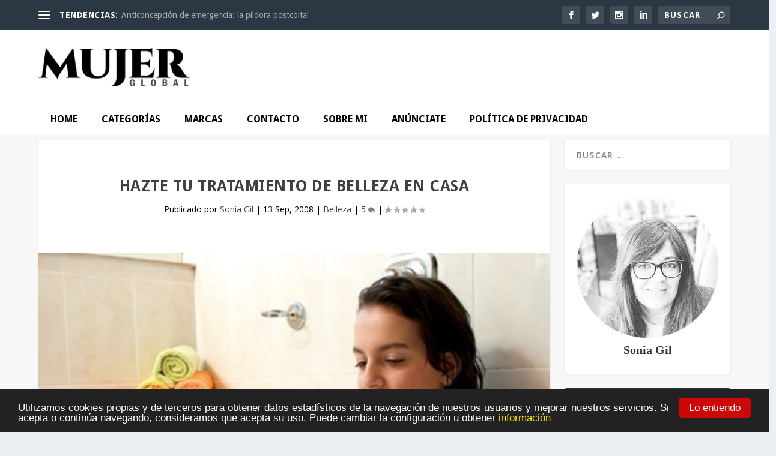

--- FILE ---
content_type: text/html; charset=UTF-8
request_url: https://www.mujerglobal.es/hazte-tu-tratamiento-de-belleza-en-casa/
body_size: 36186
content:
<!DOCTYPE html>
<!--[if IE 6]>
<html id="ie6" lang="es">
<![endif]-->
<!--[if IE 7]>
<html id="ie7" lang="es">
<![endif]-->
<!--[if IE 8]>
<html id="ie8" lang="es">
<![endif]-->
<!--[if !(IE 6) | !(IE 7) | !(IE 8)  ]><!-->
<html lang="es">
<!--<![endif]-->
<head>
	<meta charset="UTF-8" />
			
	<meta http-equiv="X-UA-Compatible" content="IE=edge">
	<link rel="pingback" href="https://www.mujerglobal.es/xmlrpc.php" />

		<!--[if lt IE 9]>
	<script src="https://www.mujerglobal.es/wp-content/themes/Extra/scripts/ext/html5.js" type="text/javascript"></script>
	<![endif]-->

	<script type="text/javascript">
		document.documentElement.className = 'js';
	</script>

	<meta name='robots' content='index, follow, max-image-preview:large, max-snippet:-1, max-video-preview:-1' />

	<!-- This site is optimized with the Yoast SEO Premium plugin v20.4 (Yoast SEO v24.2) - https://yoast.com/wordpress/plugins/seo/ -->
	<title>Hazte tu tratamiento de belleza en casa - MujerGlobal</title>
	<link rel="canonical" href="https://www.mujerglobal.es/hazte-tu-tratamiento-de-belleza-en-casa/" />
	<meta property="og:locale" content="es_ES" />
	<meta property="og:type" content="article" />
	<meta property="og:title" content="Hazte tu tratamiento de belleza en casa" />
	<meta property="og:description" content="Muchas veces, las mujeres de hoy en día dejamos de hacernos algunos tratamientos de belleza por falta de tiempo para acudir a un salón de belleza. Os sorprendería saber todos los trucos y productos beneficiosos que podemos encontrar en casa. Para realizar un tratamiento de belleza facial en casa solo necesitas: Para comenzar el tratamiento [&hellip;]" />
	<meta property="og:url" content="https://www.mujerglobal.es/hazte-tu-tratamiento-de-belleza-en-casa/" />
	<meta property="og:site_name" content="MujerGlobal" />
	<meta property="article:published_time" content="2008-09-13T09:24:49+00:00" />
	<meta property="article:modified_time" content="2017-02-06T17:01:20+00:00" />
	<meta property="og:image" content="https://www.mujerglobal.es/wp-content/uploads/2017/01/tratamiento_belleza_casa_1.jpg" />
	<meta property="og:image:width" content="387" />
	<meta property="og:image:height" content="336" />
	<meta property="og:image:type" content="image/jpeg" />
	<meta name="author" content="Sonia Gil" />
	<meta name="twitter:card" content="summary_large_image" />
	<meta name="twitter:creator" content="@mujerglobal" />
	<meta name="twitter:site" content="@mujerglobal" />
	<meta name="twitter:label1" content="Escrito por" />
	<meta name="twitter:data1" content="Sonia Gil" />
	<meta name="twitter:label2" content="Tiempo de lectura" />
	<meta name="twitter:data2" content="4 minutos" />
	<script type="application/ld+json" class="yoast-schema-graph">{"@context":"https://schema.org","@graph":[{"@type":"Article","@id":"https://www.mujerglobal.es/hazte-tu-tratamiento-de-belleza-en-casa/#article","isPartOf":{"@id":"https://www.mujerglobal.es/hazte-tu-tratamiento-de-belleza-en-casa/"},"author":{"name":"Sonia Gil","@id":"https://www.mujerglobal.es/#/schema/person/d6eabf23049b35ce35cc4dd4422d2988"},"headline":"Hazte tu tratamiento de belleza en casa","datePublished":"2008-09-13T09:24:49+00:00","dateModified":"2017-02-06T17:01:20+00:00","mainEntityOfPage":{"@id":"https://www.mujerglobal.es/hazte-tu-tratamiento-de-belleza-en-casa/"},"wordCount":775,"commentCount":5,"publisher":{"@id":"https://www.mujerglobal.es/#/schema/person/d6eabf23049b35ce35cc4dd4422d2988"},"image":{"@id":"https://www.mujerglobal.es/hazte-tu-tratamiento-de-belleza-en-casa/#primaryimage"},"thumbnailUrl":"https://www.mujerglobal.es/wp-content/uploads/2017/01/tratamiento_belleza_casa_1.jpg","keywords":["Belleza","exfoliación","limpieza","maquillaje","tratamiento","tratamiento de belleza","tratamiento facial","tratamientos caseros","trucos de belleza"],"articleSection":["Belleza"],"inLanguage":"es","potentialAction":[{"@type":"CommentAction","name":"Comment","target":["https://www.mujerglobal.es/hazte-tu-tratamiento-de-belleza-en-casa/#respond"]}]},{"@type":"WebPage","@id":"https://www.mujerglobal.es/hazte-tu-tratamiento-de-belleza-en-casa/","url":"https://www.mujerglobal.es/hazte-tu-tratamiento-de-belleza-en-casa/","name":"Hazte tu tratamiento de belleza en casa - MujerGlobal","isPartOf":{"@id":"https://www.mujerglobal.es/#website"},"primaryImageOfPage":{"@id":"https://www.mujerglobal.es/hazte-tu-tratamiento-de-belleza-en-casa/#primaryimage"},"image":{"@id":"https://www.mujerglobal.es/hazte-tu-tratamiento-de-belleza-en-casa/#primaryimage"},"thumbnailUrl":"https://www.mujerglobal.es/wp-content/uploads/2017/01/tratamiento_belleza_casa_1.jpg","datePublished":"2008-09-13T09:24:49+00:00","dateModified":"2017-02-06T17:01:20+00:00","breadcrumb":{"@id":"https://www.mujerglobal.es/hazte-tu-tratamiento-de-belleza-en-casa/#breadcrumb"},"inLanguage":"es","potentialAction":[{"@type":"ReadAction","target":["https://www.mujerglobal.es/hazte-tu-tratamiento-de-belleza-en-casa/"]}]},{"@type":"ImageObject","inLanguage":"es","@id":"https://www.mujerglobal.es/hazte-tu-tratamiento-de-belleza-en-casa/#primaryimage","url":"https://www.mujerglobal.es/wp-content/uploads/2017/01/tratamiento_belleza_casa_1.jpg","contentUrl":"https://www.mujerglobal.es/wp-content/uploads/2017/01/tratamiento_belleza_casa_1.jpg","width":387,"height":336},{"@type":"BreadcrumbList","@id":"https://www.mujerglobal.es/hazte-tu-tratamiento-de-belleza-en-casa/#breadcrumb","itemListElement":[{"@type":"ListItem","position":1,"name":"Home","item":"https://www.mujerglobal.es/"},{"@type":"ListItem","position":2,"name":"Belleza y estética","item":"https://www.mujerglobal.es/belleza-estetica/"},{"@type":"ListItem","position":3,"name":"Hazte tu tratamiento de belleza en casa"}]},{"@type":"WebSite","@id":"https://www.mujerglobal.es/#website","url":"https://www.mujerglobal.es/","name":"MujerGlobal","description":"Un espacio dedicado a la mujer, donde hablamos de estar guapa, cuidarse, alimentarse de forma saludable, te damos consejos e información de interés que no te puedes perder.","publisher":{"@id":"https://www.mujerglobal.es/#/schema/person/d6eabf23049b35ce35cc4dd4422d2988"},"potentialAction":[{"@type":"SearchAction","target":{"@type":"EntryPoint","urlTemplate":"https://www.mujerglobal.es/?s={search_term_string}"},"query-input":{"@type":"PropertyValueSpecification","valueRequired":true,"valueName":"search_term_string"}}],"inLanguage":"es"},{"@type":["Person","Organization"],"@id":"https://www.mujerglobal.es/#/schema/person/d6eabf23049b35ce35cc4dd4422d2988","name":"Sonia Gil","image":{"@type":"ImageObject","inLanguage":"es","@id":"https://www.mujerglobal.es/#/schema/person/image/","url":"https://www.mujerglobal.es/wp-content/uploads/2017/02/sonia-gil-3.png","contentUrl":"https://www.mujerglobal.es/wp-content/uploads/2017/02/sonia-gil-3.png","width":350,"height":350,"caption":"Sonia Gil"},"logo":{"@id":"https://www.mujerglobal.es/#/schema/person/image/"},"description":"Madrileña, creadora y editora de MujerGlobal. Una amante del mundo de la belleza y la moda que nunca renuncia a una tarde de compras con las amigas. Mis grandes pasiones, viajar y pasar el tiempo con mis 4 hijos.","sameAs":["https://www.mujerglobal.es","https://www.instagram.com/mujerglobal/","https://www.linkedin.com/in/sonia-gil-de-ruz/"],"url":"https://www.mujerglobal.es/author/adminmujerglobal/"}]}</script>
	<!-- / Yoast SEO Premium plugin. -->


<link rel='dns-prefetch' href='//www.googletagmanager.com' />
<link rel='dns-prefetch' href='//fonts.googleapis.com' />
<link rel="alternate" title="oEmbed (JSON)" type="application/json+oembed" href="https://www.mujerglobal.es/wp-json/oembed/1.0/embed?url=https%3A%2F%2Fwww.mujerglobal.es%2Fhazte-tu-tratamiento-de-belleza-en-casa%2F" />
<link rel="alternate" title="oEmbed (XML)" type="text/xml+oembed" href="https://www.mujerglobal.es/wp-json/oembed/1.0/embed?url=https%3A%2F%2Fwww.mujerglobal.es%2Fhazte-tu-tratamiento-de-belleza-en-casa%2F&#038;format=xml" />
<meta content="Extra Child Theme v.1.0.0" name="generator"/>		
	<style id='wp-img-auto-sizes-contain-inline-css' type='text/css'>
img:is([sizes=auto i],[sizes^="auto," i]){contain-intrinsic-size:3000px 1500px}
/*# sourceURL=wp-img-auto-sizes-contain-inline-css */
</style>
<link data-minify="1" rel='stylesheet' id='pt-cv-public-style-css' href='https://www.mujerglobal.es/wp-content/cache/min/1/wp-content/plugins/content-views-query-and-display-post-page/public/assets/css/cv.css?ver=1763396663' type='text/css' media='all' />
<link data-minify="1" rel='stylesheet' id='dashicons-css' href='https://www.mujerglobal.es/wp-content/cache/min/1/wp-includes/css/dashicons.min.css?ver=1686591191' type='text/css' media='all' />
<link rel='stylesheet' id='post-views-counter-frontend-css' href='https://www.mujerglobal.es/wp-content/plugins/post-views-counter/css/frontend.min.css?ver=1.5.7' type='text/css' media='all' />
<style id='wp-block-library-inline-css' type='text/css'>
:root{--wp-block-synced-color:#7a00df;--wp-block-synced-color--rgb:122,0,223;--wp-bound-block-color:var(--wp-block-synced-color);--wp-editor-canvas-background:#ddd;--wp-admin-theme-color:#007cba;--wp-admin-theme-color--rgb:0,124,186;--wp-admin-theme-color-darker-10:#006ba1;--wp-admin-theme-color-darker-10--rgb:0,107,160.5;--wp-admin-theme-color-darker-20:#005a87;--wp-admin-theme-color-darker-20--rgb:0,90,135;--wp-admin-border-width-focus:2px}@media (min-resolution:192dpi){:root{--wp-admin-border-width-focus:1.5px}}.wp-element-button{cursor:pointer}:root .has-very-light-gray-background-color{background-color:#eee}:root .has-very-dark-gray-background-color{background-color:#313131}:root .has-very-light-gray-color{color:#eee}:root .has-very-dark-gray-color{color:#313131}:root .has-vivid-green-cyan-to-vivid-cyan-blue-gradient-background{background:linear-gradient(135deg,#00d084,#0693e3)}:root .has-purple-crush-gradient-background{background:linear-gradient(135deg,#34e2e4,#4721fb 50%,#ab1dfe)}:root .has-hazy-dawn-gradient-background{background:linear-gradient(135deg,#faaca8,#dad0ec)}:root .has-subdued-olive-gradient-background{background:linear-gradient(135deg,#fafae1,#67a671)}:root .has-atomic-cream-gradient-background{background:linear-gradient(135deg,#fdd79a,#004a59)}:root .has-nightshade-gradient-background{background:linear-gradient(135deg,#330968,#31cdcf)}:root .has-midnight-gradient-background{background:linear-gradient(135deg,#020381,#2874fc)}:root{--wp--preset--font-size--normal:16px;--wp--preset--font-size--huge:42px}.has-regular-font-size{font-size:1em}.has-larger-font-size{font-size:2.625em}.has-normal-font-size{font-size:var(--wp--preset--font-size--normal)}.has-huge-font-size{font-size:var(--wp--preset--font-size--huge)}.has-text-align-center{text-align:center}.has-text-align-left{text-align:left}.has-text-align-right{text-align:right}.has-fit-text{white-space:nowrap!important}#end-resizable-editor-section{display:none}.aligncenter{clear:both}.items-justified-left{justify-content:flex-start}.items-justified-center{justify-content:center}.items-justified-right{justify-content:flex-end}.items-justified-space-between{justify-content:space-between}.screen-reader-text{border:0;clip-path:inset(50%);height:1px;margin:-1px;overflow:hidden;padding:0;position:absolute;width:1px;word-wrap:normal!important}.screen-reader-text:focus{background-color:#ddd;clip-path:none;color:#444;display:block;font-size:1em;height:auto;left:5px;line-height:normal;padding:15px 23px 14px;text-decoration:none;top:5px;width:auto;z-index:100000}html :where(.has-border-color){border-style:solid}html :where([style*=border-top-color]){border-top-style:solid}html :where([style*=border-right-color]){border-right-style:solid}html :where([style*=border-bottom-color]){border-bottom-style:solid}html :where([style*=border-left-color]){border-left-style:solid}html :where([style*=border-width]){border-style:solid}html :where([style*=border-top-width]){border-top-style:solid}html :where([style*=border-right-width]){border-right-style:solid}html :where([style*=border-bottom-width]){border-bottom-style:solid}html :where([style*=border-left-width]){border-left-style:solid}html :where(img[class*=wp-image-]){height:auto;max-width:100%}:where(figure){margin:0 0 1em}html :where(.is-position-sticky){--wp-admin--admin-bar--position-offset:var(--wp-admin--admin-bar--height,0px)}@media screen and (max-width:600px){html :where(.is-position-sticky){--wp-admin--admin-bar--position-offset:0px}}

/*# sourceURL=wp-block-library-inline-css */
</style><style id='wp-block-heading-inline-css' type='text/css'>
h1:where(.wp-block-heading).has-background,h2:where(.wp-block-heading).has-background,h3:where(.wp-block-heading).has-background,h4:where(.wp-block-heading).has-background,h5:where(.wp-block-heading).has-background,h6:where(.wp-block-heading).has-background{padding:1.25em 2.375em}h1.has-text-align-left[style*=writing-mode]:where([style*=vertical-lr]),h1.has-text-align-right[style*=writing-mode]:where([style*=vertical-rl]),h2.has-text-align-left[style*=writing-mode]:where([style*=vertical-lr]),h2.has-text-align-right[style*=writing-mode]:where([style*=vertical-rl]),h3.has-text-align-left[style*=writing-mode]:where([style*=vertical-lr]),h3.has-text-align-right[style*=writing-mode]:where([style*=vertical-rl]),h4.has-text-align-left[style*=writing-mode]:where([style*=vertical-lr]),h4.has-text-align-right[style*=writing-mode]:where([style*=vertical-rl]),h5.has-text-align-left[style*=writing-mode]:where([style*=vertical-lr]),h5.has-text-align-right[style*=writing-mode]:where([style*=vertical-rl]),h6.has-text-align-left[style*=writing-mode]:where([style*=vertical-lr]),h6.has-text-align-right[style*=writing-mode]:where([style*=vertical-rl]){rotate:180deg}
/*# sourceURL=https://www.mujerglobal.es/wp-includes/blocks/heading/style.min.css */
</style>
<style id='wp-block-columns-inline-css' type='text/css'>
.wp-block-columns{box-sizing:border-box;display:flex;flex-wrap:wrap!important}@media (min-width:782px){.wp-block-columns{flex-wrap:nowrap!important}}.wp-block-columns{align-items:normal!important}.wp-block-columns.are-vertically-aligned-top{align-items:flex-start}.wp-block-columns.are-vertically-aligned-center{align-items:center}.wp-block-columns.are-vertically-aligned-bottom{align-items:flex-end}@media (max-width:781px){.wp-block-columns:not(.is-not-stacked-on-mobile)>.wp-block-column{flex-basis:100%!important}}@media (min-width:782px){.wp-block-columns:not(.is-not-stacked-on-mobile)>.wp-block-column{flex-basis:0;flex-grow:1}.wp-block-columns:not(.is-not-stacked-on-mobile)>.wp-block-column[style*=flex-basis]{flex-grow:0}}.wp-block-columns.is-not-stacked-on-mobile{flex-wrap:nowrap!important}.wp-block-columns.is-not-stacked-on-mobile>.wp-block-column{flex-basis:0;flex-grow:1}.wp-block-columns.is-not-stacked-on-mobile>.wp-block-column[style*=flex-basis]{flex-grow:0}:where(.wp-block-columns){margin-bottom:1.75em}:where(.wp-block-columns.has-background){padding:1.25em 2.375em}.wp-block-column{flex-grow:1;min-width:0;overflow-wrap:break-word;word-break:break-word}.wp-block-column.is-vertically-aligned-top{align-self:flex-start}.wp-block-column.is-vertically-aligned-center{align-self:center}.wp-block-column.is-vertically-aligned-bottom{align-self:flex-end}.wp-block-column.is-vertically-aligned-stretch{align-self:stretch}.wp-block-column.is-vertically-aligned-bottom,.wp-block-column.is-vertically-aligned-center,.wp-block-column.is-vertically-aligned-top{width:100%}
/*# sourceURL=https://www.mujerglobal.es/wp-includes/blocks/columns/style.min.css */
</style>
<style id='wp-block-details-inline-css' type='text/css'>
.wp-block-details{box-sizing:border-box}.wp-block-details summary{cursor:pointer}
/*# sourceURL=https://www.mujerglobal.es/wp-includes/blocks/details/style.min.css */
</style>
<style id='wp-block-paragraph-inline-css' type='text/css'>
.is-small-text{font-size:.875em}.is-regular-text{font-size:1em}.is-large-text{font-size:2.25em}.is-larger-text{font-size:3em}.has-drop-cap:not(:focus):first-letter{float:left;font-size:8.4em;font-style:normal;font-weight:100;line-height:.68;margin:.05em .1em 0 0;text-transform:uppercase}body.rtl .has-drop-cap:not(:focus):first-letter{float:none;margin-left:.1em}p.has-drop-cap.has-background{overflow:hidden}:root :where(p.has-background){padding:1.25em 2.375em}:where(p.has-text-color:not(.has-link-color)) a{color:inherit}p.has-text-align-left[style*="writing-mode:vertical-lr"],p.has-text-align-right[style*="writing-mode:vertical-rl"]{rotate:180deg}
/*# sourceURL=https://www.mujerglobal.es/wp-includes/blocks/paragraph/style.min.css */
</style>
<style id='global-styles-inline-css' type='text/css'>
:root{--wp--preset--aspect-ratio--square: 1;--wp--preset--aspect-ratio--4-3: 4/3;--wp--preset--aspect-ratio--3-4: 3/4;--wp--preset--aspect-ratio--3-2: 3/2;--wp--preset--aspect-ratio--2-3: 2/3;--wp--preset--aspect-ratio--16-9: 16/9;--wp--preset--aspect-ratio--9-16: 9/16;--wp--preset--color--black: #000000;--wp--preset--color--cyan-bluish-gray: #abb8c3;--wp--preset--color--white: #ffffff;--wp--preset--color--pale-pink: #f78da7;--wp--preset--color--vivid-red: #cf2e2e;--wp--preset--color--luminous-vivid-orange: #ff6900;--wp--preset--color--luminous-vivid-amber: #fcb900;--wp--preset--color--light-green-cyan: #7bdcb5;--wp--preset--color--vivid-green-cyan: #00d084;--wp--preset--color--pale-cyan-blue: #8ed1fc;--wp--preset--color--vivid-cyan-blue: #0693e3;--wp--preset--color--vivid-purple: #9b51e0;--wp--preset--gradient--vivid-cyan-blue-to-vivid-purple: linear-gradient(135deg,rgb(6,147,227) 0%,rgb(155,81,224) 100%);--wp--preset--gradient--light-green-cyan-to-vivid-green-cyan: linear-gradient(135deg,rgb(122,220,180) 0%,rgb(0,208,130) 100%);--wp--preset--gradient--luminous-vivid-amber-to-luminous-vivid-orange: linear-gradient(135deg,rgb(252,185,0) 0%,rgb(255,105,0) 100%);--wp--preset--gradient--luminous-vivid-orange-to-vivid-red: linear-gradient(135deg,rgb(255,105,0) 0%,rgb(207,46,46) 100%);--wp--preset--gradient--very-light-gray-to-cyan-bluish-gray: linear-gradient(135deg,rgb(238,238,238) 0%,rgb(169,184,195) 100%);--wp--preset--gradient--cool-to-warm-spectrum: linear-gradient(135deg,rgb(74,234,220) 0%,rgb(151,120,209) 20%,rgb(207,42,186) 40%,rgb(238,44,130) 60%,rgb(251,105,98) 80%,rgb(254,248,76) 100%);--wp--preset--gradient--blush-light-purple: linear-gradient(135deg,rgb(255,206,236) 0%,rgb(152,150,240) 100%);--wp--preset--gradient--blush-bordeaux: linear-gradient(135deg,rgb(254,205,165) 0%,rgb(254,45,45) 50%,rgb(107,0,62) 100%);--wp--preset--gradient--luminous-dusk: linear-gradient(135deg,rgb(255,203,112) 0%,rgb(199,81,192) 50%,rgb(65,88,208) 100%);--wp--preset--gradient--pale-ocean: linear-gradient(135deg,rgb(255,245,203) 0%,rgb(182,227,212) 50%,rgb(51,167,181) 100%);--wp--preset--gradient--electric-grass: linear-gradient(135deg,rgb(202,248,128) 0%,rgb(113,206,126) 100%);--wp--preset--gradient--midnight: linear-gradient(135deg,rgb(2,3,129) 0%,rgb(40,116,252) 100%);--wp--preset--font-size--small: 13px;--wp--preset--font-size--medium: 20px;--wp--preset--font-size--large: 36px;--wp--preset--font-size--x-large: 42px;--wp--preset--spacing--20: 0.44rem;--wp--preset--spacing--30: 0.67rem;--wp--preset--spacing--40: 1rem;--wp--preset--spacing--50: 1.5rem;--wp--preset--spacing--60: 2.25rem;--wp--preset--spacing--70: 3.38rem;--wp--preset--spacing--80: 5.06rem;--wp--preset--shadow--natural: 6px 6px 9px rgba(0, 0, 0, 0.2);--wp--preset--shadow--deep: 12px 12px 50px rgba(0, 0, 0, 0.4);--wp--preset--shadow--sharp: 6px 6px 0px rgba(0, 0, 0, 0.2);--wp--preset--shadow--outlined: 6px 6px 0px -3px rgb(255, 255, 255), 6px 6px rgb(0, 0, 0);--wp--preset--shadow--crisp: 6px 6px 0px rgb(0, 0, 0);}:root { --wp--style--global--content-size: 856px;--wp--style--global--wide-size: 1280px; }:where(body) { margin: 0; }.wp-site-blocks > .alignleft { float: left; margin-right: 2em; }.wp-site-blocks > .alignright { float: right; margin-left: 2em; }.wp-site-blocks > .aligncenter { justify-content: center; margin-left: auto; margin-right: auto; }:where(.is-layout-flex){gap: 0.5em;}:where(.is-layout-grid){gap: 0.5em;}.is-layout-flow > .alignleft{float: left;margin-inline-start: 0;margin-inline-end: 2em;}.is-layout-flow > .alignright{float: right;margin-inline-start: 2em;margin-inline-end: 0;}.is-layout-flow > .aligncenter{margin-left: auto !important;margin-right: auto !important;}.is-layout-constrained > .alignleft{float: left;margin-inline-start: 0;margin-inline-end: 2em;}.is-layout-constrained > .alignright{float: right;margin-inline-start: 2em;margin-inline-end: 0;}.is-layout-constrained > .aligncenter{margin-left: auto !important;margin-right: auto !important;}.is-layout-constrained > :where(:not(.alignleft):not(.alignright):not(.alignfull)){max-width: var(--wp--style--global--content-size);margin-left: auto !important;margin-right: auto !important;}.is-layout-constrained > .alignwide{max-width: var(--wp--style--global--wide-size);}body .is-layout-flex{display: flex;}.is-layout-flex{flex-wrap: wrap;align-items: center;}.is-layout-flex > :is(*, div){margin: 0;}body .is-layout-grid{display: grid;}.is-layout-grid > :is(*, div){margin: 0;}body{padding-top: 0px;padding-right: 0px;padding-bottom: 0px;padding-left: 0px;}:root :where(.wp-element-button, .wp-block-button__link){background-color: #32373c;border-width: 0;color: #fff;font-family: inherit;font-size: inherit;font-style: inherit;font-weight: inherit;letter-spacing: inherit;line-height: inherit;padding-top: calc(0.667em + 2px);padding-right: calc(1.333em + 2px);padding-bottom: calc(0.667em + 2px);padding-left: calc(1.333em + 2px);text-decoration: none;text-transform: inherit;}.has-black-color{color: var(--wp--preset--color--black) !important;}.has-cyan-bluish-gray-color{color: var(--wp--preset--color--cyan-bluish-gray) !important;}.has-white-color{color: var(--wp--preset--color--white) !important;}.has-pale-pink-color{color: var(--wp--preset--color--pale-pink) !important;}.has-vivid-red-color{color: var(--wp--preset--color--vivid-red) !important;}.has-luminous-vivid-orange-color{color: var(--wp--preset--color--luminous-vivid-orange) !important;}.has-luminous-vivid-amber-color{color: var(--wp--preset--color--luminous-vivid-amber) !important;}.has-light-green-cyan-color{color: var(--wp--preset--color--light-green-cyan) !important;}.has-vivid-green-cyan-color{color: var(--wp--preset--color--vivid-green-cyan) !important;}.has-pale-cyan-blue-color{color: var(--wp--preset--color--pale-cyan-blue) !important;}.has-vivid-cyan-blue-color{color: var(--wp--preset--color--vivid-cyan-blue) !important;}.has-vivid-purple-color{color: var(--wp--preset--color--vivid-purple) !important;}.has-black-background-color{background-color: var(--wp--preset--color--black) !important;}.has-cyan-bluish-gray-background-color{background-color: var(--wp--preset--color--cyan-bluish-gray) !important;}.has-white-background-color{background-color: var(--wp--preset--color--white) !important;}.has-pale-pink-background-color{background-color: var(--wp--preset--color--pale-pink) !important;}.has-vivid-red-background-color{background-color: var(--wp--preset--color--vivid-red) !important;}.has-luminous-vivid-orange-background-color{background-color: var(--wp--preset--color--luminous-vivid-orange) !important;}.has-luminous-vivid-amber-background-color{background-color: var(--wp--preset--color--luminous-vivid-amber) !important;}.has-light-green-cyan-background-color{background-color: var(--wp--preset--color--light-green-cyan) !important;}.has-vivid-green-cyan-background-color{background-color: var(--wp--preset--color--vivid-green-cyan) !important;}.has-pale-cyan-blue-background-color{background-color: var(--wp--preset--color--pale-cyan-blue) !important;}.has-vivid-cyan-blue-background-color{background-color: var(--wp--preset--color--vivid-cyan-blue) !important;}.has-vivid-purple-background-color{background-color: var(--wp--preset--color--vivid-purple) !important;}.has-black-border-color{border-color: var(--wp--preset--color--black) !important;}.has-cyan-bluish-gray-border-color{border-color: var(--wp--preset--color--cyan-bluish-gray) !important;}.has-white-border-color{border-color: var(--wp--preset--color--white) !important;}.has-pale-pink-border-color{border-color: var(--wp--preset--color--pale-pink) !important;}.has-vivid-red-border-color{border-color: var(--wp--preset--color--vivid-red) !important;}.has-luminous-vivid-orange-border-color{border-color: var(--wp--preset--color--luminous-vivid-orange) !important;}.has-luminous-vivid-amber-border-color{border-color: var(--wp--preset--color--luminous-vivid-amber) !important;}.has-light-green-cyan-border-color{border-color: var(--wp--preset--color--light-green-cyan) !important;}.has-vivid-green-cyan-border-color{border-color: var(--wp--preset--color--vivid-green-cyan) !important;}.has-pale-cyan-blue-border-color{border-color: var(--wp--preset--color--pale-cyan-blue) !important;}.has-vivid-cyan-blue-border-color{border-color: var(--wp--preset--color--vivid-cyan-blue) !important;}.has-vivid-purple-border-color{border-color: var(--wp--preset--color--vivid-purple) !important;}.has-vivid-cyan-blue-to-vivid-purple-gradient-background{background: var(--wp--preset--gradient--vivid-cyan-blue-to-vivid-purple) !important;}.has-light-green-cyan-to-vivid-green-cyan-gradient-background{background: var(--wp--preset--gradient--light-green-cyan-to-vivid-green-cyan) !important;}.has-luminous-vivid-amber-to-luminous-vivid-orange-gradient-background{background: var(--wp--preset--gradient--luminous-vivid-amber-to-luminous-vivid-orange) !important;}.has-luminous-vivid-orange-to-vivid-red-gradient-background{background: var(--wp--preset--gradient--luminous-vivid-orange-to-vivid-red) !important;}.has-very-light-gray-to-cyan-bluish-gray-gradient-background{background: var(--wp--preset--gradient--very-light-gray-to-cyan-bluish-gray) !important;}.has-cool-to-warm-spectrum-gradient-background{background: var(--wp--preset--gradient--cool-to-warm-spectrum) !important;}.has-blush-light-purple-gradient-background{background: var(--wp--preset--gradient--blush-light-purple) !important;}.has-blush-bordeaux-gradient-background{background: var(--wp--preset--gradient--blush-bordeaux) !important;}.has-luminous-dusk-gradient-background{background: var(--wp--preset--gradient--luminous-dusk) !important;}.has-pale-ocean-gradient-background{background: var(--wp--preset--gradient--pale-ocean) !important;}.has-electric-grass-gradient-background{background: var(--wp--preset--gradient--electric-grass) !important;}.has-midnight-gradient-background{background: var(--wp--preset--gradient--midnight) !important;}.has-small-font-size{font-size: var(--wp--preset--font-size--small) !important;}.has-medium-font-size{font-size: var(--wp--preset--font-size--medium) !important;}.has-large-font-size{font-size: var(--wp--preset--font-size--large) !important;}.has-x-large-font-size{font-size: var(--wp--preset--font-size--x-large) !important;}
:where(.wp-block-columns.is-layout-flex){gap: 2em;}:where(.wp-block-columns.is-layout-grid){gap: 2em;}
/*# sourceURL=global-styles-inline-css */
</style>
<style id='core-block-supports-inline-css' type='text/css'>
.wp-container-core-columns-is-layout-9d6595d7{flex-wrap:nowrap;}
/*# sourceURL=core-block-supports-inline-css */
</style>

<link data-minify="1" rel='stylesheet' id='contact-form-7-css' href='https://www.mujerglobal.es/wp-content/cache/min/1/wp-content/plugins/contact-form-7/includes/css/styles.css?ver=1686591191' type='text/css' media='all' />
<link rel='stylesheet' id='kk-star-ratings-css' href='https://www.mujerglobal.es/wp-content/plugins/kk-star-ratings/src/core/public/css/kk-star-ratings.min.css?ver=5.4.10.2' type='text/css' media='all' />
<link data-minify="1" rel='stylesheet' id='owl.carousel.css-css' href='https://www.mujerglobal.es/wp-content/cache/min/1/wp-content/plugins/relevant/css/owl.carousel.css?ver=1763300922' type='text/css' media='all' />
<link data-minify="1" rel='stylesheet' id='owl.theme.default.css-css' href='https://www.mujerglobal.es/wp-content/cache/min/1/wp-content/plugins/relevant/css/owl.theme.default.css?ver=1763300922' type='text/css' media='all' />
<link data-minify="1" rel='stylesheet' id='rltdpstsplgn_stylesheet-css' href='https://www.mujerglobal.es/wp-content/cache/min/1/wp-content/plugins/relevant/css/style.css?ver=1763300922' type='text/css' media='all' />
<style id='rltdpstsplgn_stylesheet-inline-css' type='text/css'>

			.rltdpstsplgn-featured-post-block {
				background-color: #f3f3f3;
				width: 100%;
			}
			.rltdpstsplgn-featured-post-block article {
				background-color: #f3f3f3;
				width: 960px;
			}
			.rltdpstsplgn-featured-posts .rltdpstsplgn_posts_title a {
				color: #777b7e !important;
			}
			.rltdpstsplgn-featured-posts .entry-content {
				color: #777b7e !important;
			}
			.rltdpstsplgn-featured-posts .entry-content .more-link {
				color: #777b7e!important;
			}
/*# sourceURL=rltdpstsplgn_stylesheet-inline-css */
</style>
<link rel='stylesheet' id='ubermenu-droid-sans-css' href='//fonts.googleapis.com/css?family=Droid+Sans%3A%2C300%2C400%2C700&#038;ver=6.9' type='text/css' media='all' />
<link rel='stylesheet' id='cmplz-general-css' href='https://www.mujerglobal.es/wp-content/plugins/complianz-gdpr/assets/css/cookieblocker.min.css?ver=1762263968' type='text/css' media='all' />
<link data-minify="1" rel='stylesheet' id='et_monarch-css-css' href='https://www.mujerglobal.es/wp-content/cache/min/1/wp-content/plugins/monarch/css/style.css?ver=1686591191' type='text/css' media='all' />
<link rel='stylesheet' id='et-gf-open-sans-css' href='https://fonts.googleapis.com/css?family=Open+Sans%3A400%2C700&#038;ver=1.3.12' type='text/css' media='all' />
<link rel='stylesheet' id='uagb-block-positioning-css-css' href='https://www.mujerglobal.es/wp-content/plugins/ultimate-addons-for-gutenberg/assets/css/spectra-block-positioning.min.css?ver=2.19.16' type='text/css' media='all' />
<link data-minify="1" rel='stylesheet' id='uag-style-2754-css' href='https://www.mujerglobal.es/wp-content/cache/min/1/wp-content/uploads/uag-plugin/assets/3000/uag-css-2754.css?ver=1763340332' type='text/css' media='all' />
<link data-minify="1" rel='stylesheet' id='extra-style-parent-css' href='https://www.mujerglobal.es/wp-content/cache/min/1/wp-content/themes/Extra/style.min.css?ver=1686591191' type='text/css' media='all' />
<style id='extra-dynamic-critical-inline-css' type='text/css'>
@font-face{font-family:ETmodules;font-display:block;src:url(//www.mujerglobal.es/wp-content/themes/Extra/core/admin/fonts/modules/all/modules.eot);src:url(//www.mujerglobal.es/wp-content/themes/Extra/core/admin/fonts/modules/all/modules.eot?#iefix) format("embedded-opentype"),url(//www.mujerglobal.es/wp-content/themes/Extra/core/admin/fonts/modules/all/modules.woff) format("woff"),url(//www.mujerglobal.es/wp-content/themes/Extra/core/admin/fonts/modules/all/modules.ttf) format("truetype"),url(//www.mujerglobal.es/wp-content/themes/Extra/core/admin/fonts/modules/all/modules.svg#ETmodules) format("svg");font-weight:400;font-style:normal}
.et_audio_content,.et_link_content,.et_quote_content{background-color:#2ea3f2}.et_pb_post .et-pb-controllers a{margin-bottom:10px}.format-gallery .et-pb-controllers{bottom:0}.et_pb_blog_grid .et_audio_content{margin-bottom:19px}.et_pb_row .et_pb_blog_grid .et_pb_post .et_pb_slide{min-height:180px}.et_audio_content .wp-block-audio{margin:0;padding:0}.et_audio_content h2{line-height:44px}.et_pb_column_1_2 .et_audio_content h2,.et_pb_column_1_3 .et_audio_content h2,.et_pb_column_1_4 .et_audio_content h2,.et_pb_column_1_5 .et_audio_content h2,.et_pb_column_1_6 .et_audio_content h2,.et_pb_column_2_5 .et_audio_content h2,.et_pb_column_3_5 .et_audio_content h2,.et_pb_column_3_8 .et_audio_content h2{margin-bottom:9px;margin-top:0}.et_pb_column_1_2 .et_audio_content,.et_pb_column_3_5 .et_audio_content{padding:35px 40px}.et_pb_column_1_2 .et_audio_content h2,.et_pb_column_3_5 .et_audio_content h2{line-height:32px}.et_pb_column_1_3 .et_audio_content,.et_pb_column_1_4 .et_audio_content,.et_pb_column_1_5 .et_audio_content,.et_pb_column_1_6 .et_audio_content,.et_pb_column_2_5 .et_audio_content,.et_pb_column_3_8 .et_audio_content{padding:35px 20px}.et_pb_column_1_3 .et_audio_content h2,.et_pb_column_1_4 .et_audio_content h2,.et_pb_column_1_5 .et_audio_content h2,.et_pb_column_1_6 .et_audio_content h2,.et_pb_column_2_5 .et_audio_content h2,.et_pb_column_3_8 .et_audio_content h2{font-size:18px;line-height:26px}article.et_pb_has_overlay .et_pb_blog_image_container{position:relative}.et_pb_post>.et_main_video_container{position:relative;margin-bottom:30px}.et_pb_post .et_pb_video_overlay .et_pb_video_play{color:#fff}.et_pb_post .et_pb_video_overlay_hover:hover{background:rgba(0,0,0,.6)}.et_audio_content,.et_link_content,.et_quote_content{text-align:center;word-wrap:break-word;position:relative;padding:50px 60px}.et_audio_content h2,.et_link_content a.et_link_main_url,.et_link_content h2,.et_quote_content blockquote cite,.et_quote_content blockquote p{color:#fff!important}.et_quote_main_link{position:absolute;text-indent:-9999px;width:100%;height:100%;display:block;top:0;left:0}.et_quote_content blockquote{padding:0;margin:0;border:none}.et_audio_content h2,.et_link_content h2,.et_quote_content blockquote p{margin-top:0}.et_audio_content h2{margin-bottom:20px}.et_audio_content h2,.et_link_content h2,.et_quote_content blockquote p{line-height:44px}.et_link_content a.et_link_main_url,.et_quote_content blockquote cite{font-size:18px;font-weight:200}.et_quote_content blockquote cite{font-style:normal}.et_pb_column_2_3 .et_quote_content{padding:50px 42px 45px}.et_pb_column_2_3 .et_audio_content,.et_pb_column_2_3 .et_link_content{padding:40px 40px 45px}.et_pb_column_1_2 .et_audio_content,.et_pb_column_1_2 .et_link_content,.et_pb_column_1_2 .et_quote_content,.et_pb_column_3_5 .et_audio_content,.et_pb_column_3_5 .et_link_content,.et_pb_column_3_5 .et_quote_content{padding:35px 40px}.et_pb_column_1_2 .et_quote_content blockquote p,.et_pb_column_3_5 .et_quote_content blockquote p{font-size:26px;line-height:32px}.et_pb_column_1_2 .et_audio_content h2,.et_pb_column_1_2 .et_link_content h2,.et_pb_column_3_5 .et_audio_content h2,.et_pb_column_3_5 .et_link_content h2{line-height:32px}.et_pb_column_1_2 .et_link_content a.et_link_main_url,.et_pb_column_1_2 .et_quote_content blockquote cite,.et_pb_column_3_5 .et_link_content a.et_link_main_url,.et_pb_column_3_5 .et_quote_content blockquote cite{font-size:14px}.et_pb_column_1_3 .et_quote_content,.et_pb_column_1_4 .et_quote_content,.et_pb_column_1_5 .et_quote_content,.et_pb_column_1_6 .et_quote_content,.et_pb_column_2_5 .et_quote_content,.et_pb_column_3_8 .et_quote_content{padding:35px 30px 32px}.et_pb_column_1_3 .et_audio_content,.et_pb_column_1_3 .et_link_content,.et_pb_column_1_4 .et_audio_content,.et_pb_column_1_4 .et_link_content,.et_pb_column_1_5 .et_audio_content,.et_pb_column_1_5 .et_link_content,.et_pb_column_1_6 .et_audio_content,.et_pb_column_1_6 .et_link_content,.et_pb_column_2_5 .et_audio_content,.et_pb_column_2_5 .et_link_content,.et_pb_column_3_8 .et_audio_content,.et_pb_column_3_8 .et_link_content{padding:35px 20px}.et_pb_column_1_3 .et_audio_content h2,.et_pb_column_1_3 .et_link_content h2,.et_pb_column_1_3 .et_quote_content blockquote p,.et_pb_column_1_4 .et_audio_content h2,.et_pb_column_1_4 .et_link_content h2,.et_pb_column_1_4 .et_quote_content blockquote p,.et_pb_column_1_5 .et_audio_content h2,.et_pb_column_1_5 .et_link_content h2,.et_pb_column_1_5 .et_quote_content blockquote p,.et_pb_column_1_6 .et_audio_content h2,.et_pb_column_1_6 .et_link_content h2,.et_pb_column_1_6 .et_quote_content blockquote p,.et_pb_column_2_5 .et_audio_content h2,.et_pb_column_2_5 .et_link_content h2,.et_pb_column_2_5 .et_quote_content blockquote p,.et_pb_column_3_8 .et_audio_content h2,.et_pb_column_3_8 .et_link_content h2,.et_pb_column_3_8 .et_quote_content blockquote p{font-size:18px;line-height:26px}.et_pb_column_1_3 .et_link_content a.et_link_main_url,.et_pb_column_1_3 .et_quote_content blockquote cite,.et_pb_column_1_4 .et_link_content a.et_link_main_url,.et_pb_column_1_4 .et_quote_content blockquote cite,.et_pb_column_1_5 .et_link_content a.et_link_main_url,.et_pb_column_1_5 .et_quote_content blockquote cite,.et_pb_column_1_6 .et_link_content a.et_link_main_url,.et_pb_column_1_6 .et_quote_content blockquote cite,.et_pb_column_2_5 .et_link_content a.et_link_main_url,.et_pb_column_2_5 .et_quote_content blockquote cite,.et_pb_column_3_8 .et_link_content a.et_link_main_url,.et_pb_column_3_8 .et_quote_content blockquote cite{font-size:14px}.et_pb_post .et_pb_gallery_post_type .et_pb_slide{min-height:500px;background-size:cover!important;background-position:top}.format-gallery .et_pb_slider.gallery-not-found .et_pb_slide{box-shadow:inset 0 0 10px rgba(0,0,0,.1)}.format-gallery .et_pb_slider:hover .et-pb-arrow-prev{left:0}.format-gallery .et_pb_slider:hover .et-pb-arrow-next{right:0}.et_pb_post>.et_pb_slider{margin-bottom:30px}.et_pb_column_3_4 .et_pb_post .et_pb_slide{min-height:442px}.et_pb_column_2_3 .et_pb_post .et_pb_slide{min-height:390px}.et_pb_column_1_2 .et_pb_post .et_pb_slide,.et_pb_column_3_5 .et_pb_post .et_pb_slide{min-height:284px}.et_pb_column_1_3 .et_pb_post .et_pb_slide,.et_pb_column_2_5 .et_pb_post .et_pb_slide,.et_pb_column_3_8 .et_pb_post .et_pb_slide{min-height:180px}.et_pb_column_1_4 .et_pb_post .et_pb_slide,.et_pb_column_1_5 .et_pb_post .et_pb_slide,.et_pb_column_1_6 .et_pb_post .et_pb_slide{min-height:125px}.et_pb_portfolio.et_pb_section_parallax .pagination,.et_pb_portfolio.et_pb_section_video .pagination,.et_pb_portfolio_grid.et_pb_section_parallax .pagination,.et_pb_portfolio_grid.et_pb_section_video .pagination{position:relative}.et_pb_bg_layout_light .et_pb_post .post-meta,.et_pb_bg_layout_light .et_pb_post .post-meta a,.et_pb_bg_layout_light .et_pb_post p{color:#666}.et_pb_bg_layout_dark .et_pb_post .post-meta,.et_pb_bg_layout_dark .et_pb_post .post-meta a,.et_pb_bg_layout_dark .et_pb_post p{color:inherit}.et_pb_text_color_dark .et_audio_content h2,.et_pb_text_color_dark .et_link_content a.et_link_main_url,.et_pb_text_color_dark .et_link_content h2,.et_pb_text_color_dark .et_quote_content blockquote cite,.et_pb_text_color_dark .et_quote_content blockquote p{color:#666!important}.et_pb_text_color_dark.et_audio_content h2,.et_pb_text_color_dark.et_link_content a.et_link_main_url,.et_pb_text_color_dark.et_link_content h2,.et_pb_text_color_dark.et_quote_content blockquote cite,.et_pb_text_color_dark.et_quote_content blockquote p{color:#bbb!important}.et_pb_text_color_dark.et_audio_content,.et_pb_text_color_dark.et_link_content,.et_pb_text_color_dark.et_quote_content{background-color:#e8e8e8}@media (min-width:981px) and (max-width:1100px){.et_quote_content{padding:50px 70px 45px}.et_pb_column_2_3 .et_quote_content{padding:50px 50px 45px}.et_pb_column_1_2 .et_quote_content,.et_pb_column_3_5 .et_quote_content{padding:35px 47px 30px}.et_pb_column_1_3 .et_quote_content,.et_pb_column_1_4 .et_quote_content,.et_pb_column_1_5 .et_quote_content,.et_pb_column_1_6 .et_quote_content,.et_pb_column_2_5 .et_quote_content,.et_pb_column_3_8 .et_quote_content{padding:35px 25px 32px}.et_pb_column_4_4 .et_pb_post .et_pb_slide{min-height:534px}.et_pb_column_3_4 .et_pb_post .et_pb_slide{min-height:392px}.et_pb_column_2_3 .et_pb_post .et_pb_slide{min-height:345px}.et_pb_column_1_2 .et_pb_post .et_pb_slide,.et_pb_column_3_5 .et_pb_post .et_pb_slide{min-height:250px}.et_pb_column_1_3 .et_pb_post .et_pb_slide,.et_pb_column_2_5 .et_pb_post .et_pb_slide,.et_pb_column_3_8 .et_pb_post .et_pb_slide{min-height:155px}.et_pb_column_1_4 .et_pb_post .et_pb_slide,.et_pb_column_1_5 .et_pb_post .et_pb_slide,.et_pb_column_1_6 .et_pb_post .et_pb_slide{min-height:108px}}@media (max-width:980px){.et_pb_bg_layout_dark_tablet .et_audio_content h2{color:#fff!important}.et_pb_text_color_dark_tablet.et_audio_content h2{color:#bbb!important}.et_pb_text_color_dark_tablet.et_audio_content{background-color:#e8e8e8}.et_pb_bg_layout_dark_tablet .et_audio_content h2,.et_pb_bg_layout_dark_tablet .et_link_content a.et_link_main_url,.et_pb_bg_layout_dark_tablet .et_link_content h2,.et_pb_bg_layout_dark_tablet .et_quote_content blockquote cite,.et_pb_bg_layout_dark_tablet .et_quote_content blockquote p{color:#fff!important}.et_pb_text_color_dark_tablet .et_audio_content h2,.et_pb_text_color_dark_tablet .et_link_content a.et_link_main_url,.et_pb_text_color_dark_tablet .et_link_content h2,.et_pb_text_color_dark_tablet .et_quote_content blockquote cite,.et_pb_text_color_dark_tablet .et_quote_content blockquote p{color:#666!important}.et_pb_text_color_dark_tablet.et_audio_content h2,.et_pb_text_color_dark_tablet.et_link_content a.et_link_main_url,.et_pb_text_color_dark_tablet.et_link_content h2,.et_pb_text_color_dark_tablet.et_quote_content blockquote cite,.et_pb_text_color_dark_tablet.et_quote_content blockquote p{color:#bbb!important}.et_pb_text_color_dark_tablet.et_audio_content,.et_pb_text_color_dark_tablet.et_link_content,.et_pb_text_color_dark_tablet.et_quote_content{background-color:#e8e8e8}}@media (min-width:768px) and (max-width:980px){.et_audio_content h2{font-size:26px!important;line-height:44px!important;margin-bottom:24px!important}.et_pb_post>.et_pb_gallery_post_type>.et_pb_slides>.et_pb_slide{min-height:384px!important}.et_quote_content{padding:50px 43px 45px!important}.et_quote_content blockquote p{font-size:26px!important;line-height:44px!important}.et_quote_content blockquote cite{font-size:18px!important}.et_link_content{padding:40px 40px 45px}.et_link_content h2{font-size:26px!important;line-height:44px!important}.et_link_content a.et_link_main_url{font-size:18px!important}}@media (max-width:767px){.et_audio_content h2,.et_link_content h2,.et_quote_content,.et_quote_content blockquote p{font-size:20px!important;line-height:26px!important}.et_audio_content,.et_link_content{padding:35px 20px!important}.et_audio_content h2{margin-bottom:9px!important}.et_pb_bg_layout_dark_phone .et_audio_content h2{color:#fff!important}.et_pb_text_color_dark_phone.et_audio_content{background-color:#e8e8e8}.et_link_content a.et_link_main_url,.et_quote_content blockquote cite{font-size:14px!important}.format-gallery .et-pb-controllers{height:auto}.et_pb_post>.et_pb_gallery_post_type>.et_pb_slides>.et_pb_slide{min-height:222px!important}.et_pb_bg_layout_dark_phone .et_audio_content h2,.et_pb_bg_layout_dark_phone .et_link_content a.et_link_main_url,.et_pb_bg_layout_dark_phone .et_link_content h2,.et_pb_bg_layout_dark_phone .et_quote_content blockquote cite,.et_pb_bg_layout_dark_phone .et_quote_content blockquote p{color:#fff!important}.et_pb_text_color_dark_phone .et_audio_content h2,.et_pb_text_color_dark_phone .et_link_content a.et_link_main_url,.et_pb_text_color_dark_phone .et_link_content h2,.et_pb_text_color_dark_phone .et_quote_content blockquote cite,.et_pb_text_color_dark_phone .et_quote_content blockquote p{color:#666!important}.et_pb_text_color_dark_phone.et_audio_content h2,.et_pb_text_color_dark_phone.et_link_content a.et_link_main_url,.et_pb_text_color_dark_phone.et_link_content h2,.et_pb_text_color_dark_phone.et_quote_content blockquote cite,.et_pb_text_color_dark_phone.et_quote_content blockquote p{color:#bbb!important}.et_pb_text_color_dark_phone.et_audio_content,.et_pb_text_color_dark_phone.et_link_content,.et_pb_text_color_dark_phone.et_quote_content{background-color:#e8e8e8}}@media (max-width:479px){.et_pb_column_1_2 .et_pb_carousel_item .et_pb_video_play,.et_pb_column_1_3 .et_pb_carousel_item .et_pb_video_play,.et_pb_column_2_3 .et_pb_carousel_item .et_pb_video_play,.et_pb_column_2_5 .et_pb_carousel_item .et_pb_video_play,.et_pb_column_3_5 .et_pb_carousel_item .et_pb_video_play,.et_pb_column_3_8 .et_pb_carousel_item .et_pb_video_play{font-size:1.5rem;line-height:1.5rem;margin-left:-.75rem;margin-top:-.75rem}.et_audio_content,.et_quote_content{padding:35px 20px!important}.et_pb_post>.et_pb_gallery_post_type>.et_pb_slides>.et_pb_slide{min-height:156px!important}}.et_full_width_page .et_gallery_item{float:left;width:20.875%;margin:0 5.5% 5.5% 0}.et_full_width_page .et_gallery_item:nth-child(3n){margin-right:5.5%}.et_full_width_page .et_gallery_item:nth-child(3n+1){clear:none}.et_full_width_page .et_gallery_item:nth-child(4n){margin-right:0}.et_full_width_page .et_gallery_item:nth-child(4n+1){clear:both}
.et_pb_slider{position:relative;overflow:hidden}.et_pb_slide{padding:0 6%;background-size:cover;background-position:50%;background-repeat:no-repeat}.et_pb_slider .et_pb_slide{display:none;float:left;margin-right:-100%;position:relative;width:100%;text-align:center;list-style:none!important;background-position:50%;background-size:100%;background-size:cover}.et_pb_slider .et_pb_slide:first-child{display:list-item}.et-pb-controllers{position:absolute;bottom:20px;left:0;width:100%;text-align:center;z-index:10}.et-pb-controllers a{display:inline-block;background-color:hsla(0,0%,100%,.5);text-indent:-9999px;border-radius:7px;width:7px;height:7px;margin-right:10px;padding:0;opacity:.5}.et-pb-controllers .et-pb-active-control{opacity:1}.et-pb-controllers a:last-child{margin-right:0}.et-pb-controllers .et-pb-active-control{background-color:#fff}.et_pb_slides .et_pb_temp_slide{display:block}.et_pb_slides:after{content:"";display:block;clear:both;visibility:hidden;line-height:0;height:0;width:0}@media (max-width:980px){.et_pb_bg_layout_light_tablet .et-pb-controllers .et-pb-active-control{background-color:#333}.et_pb_bg_layout_light_tablet .et-pb-controllers a{background-color:rgba(0,0,0,.3)}.et_pb_bg_layout_light_tablet .et_pb_slide_content{color:#333}.et_pb_bg_layout_dark_tablet .et_pb_slide_description{text-shadow:0 1px 3px rgba(0,0,0,.3)}.et_pb_bg_layout_dark_tablet .et_pb_slide_content{color:#fff}.et_pb_bg_layout_dark_tablet .et-pb-controllers .et-pb-active-control{background-color:#fff}.et_pb_bg_layout_dark_tablet .et-pb-controllers a{background-color:hsla(0,0%,100%,.5)}}@media (max-width:767px){.et-pb-controllers{position:absolute;bottom:5%;left:0;width:100%;text-align:center;z-index:10;height:14px}.et_transparent_nav .et_pb_section:first-child .et-pb-controllers{bottom:18px}.et_pb_bg_layout_light_phone.et_pb_slider_with_overlay .et_pb_slide_overlay_container,.et_pb_bg_layout_light_phone.et_pb_slider_with_text_overlay .et_pb_text_overlay_wrapper{background-color:hsla(0,0%,100%,.9)}.et_pb_bg_layout_light_phone .et-pb-controllers .et-pb-active-control{background-color:#333}.et_pb_bg_layout_dark_phone.et_pb_slider_with_overlay .et_pb_slide_overlay_container,.et_pb_bg_layout_dark_phone.et_pb_slider_with_text_overlay .et_pb_text_overlay_wrapper,.et_pb_bg_layout_light_phone .et-pb-controllers a{background-color:rgba(0,0,0,.3)}.et_pb_bg_layout_dark_phone .et-pb-controllers .et-pb-active-control{background-color:#fff}.et_pb_bg_layout_dark_phone .et-pb-controllers a{background-color:hsla(0,0%,100%,.5)}}.et_mobile_device .et_pb_slider_parallax .et_pb_slide,.et_mobile_device .et_pb_slides .et_parallax_bg.et_pb_parallax_css{background-attachment:scroll}
.et-pb-arrow-next,.et-pb-arrow-prev{position:absolute;top:50%;z-index:100;font-size:48px;color:#fff;margin-top:-24px;transition:all .2s ease-in-out;opacity:0}.et_pb_bg_layout_light .et-pb-arrow-next,.et_pb_bg_layout_light .et-pb-arrow-prev{color:#333}.et_pb_slider:hover .et-pb-arrow-prev{left:22px;opacity:1}.et_pb_slider:hover .et-pb-arrow-next{right:22px;opacity:1}.et_pb_bg_layout_light .et-pb-controllers .et-pb-active-control{background-color:#333}.et_pb_bg_layout_light .et-pb-controllers a{background-color:rgba(0,0,0,.3)}.et-pb-arrow-next:hover,.et-pb-arrow-prev:hover{text-decoration:none}.et-pb-arrow-next span,.et-pb-arrow-prev span{display:none}.et-pb-arrow-prev{left:-22px}.et-pb-arrow-next{right:-22px}.et-pb-arrow-prev:before{content:"4"}.et-pb-arrow-next:before{content:"5"}.format-gallery .et-pb-arrow-next,.format-gallery .et-pb-arrow-prev{color:#fff}.et_pb_column_1_3 .et_pb_slider:hover .et-pb-arrow-prev,.et_pb_column_1_4 .et_pb_slider:hover .et-pb-arrow-prev,.et_pb_column_1_5 .et_pb_slider:hover .et-pb-arrow-prev,.et_pb_column_1_6 .et_pb_slider:hover .et-pb-arrow-prev,.et_pb_column_2_5 .et_pb_slider:hover .et-pb-arrow-prev{left:0}.et_pb_column_1_3 .et_pb_slider:hover .et-pb-arrow-next,.et_pb_column_1_4 .et_pb_slider:hover .et-pb-arrow-prev,.et_pb_column_1_5 .et_pb_slider:hover .et-pb-arrow-prev,.et_pb_column_1_6 .et_pb_slider:hover .et-pb-arrow-prev,.et_pb_column_2_5 .et_pb_slider:hover .et-pb-arrow-next{right:0}.et_pb_column_1_4 .et_pb_slider .et_pb_slide,.et_pb_column_1_5 .et_pb_slider .et_pb_slide,.et_pb_column_1_6 .et_pb_slider .et_pb_slide{min-height:170px}.et_pb_column_1_4 .et_pb_slider:hover .et-pb-arrow-next,.et_pb_column_1_5 .et_pb_slider:hover .et-pb-arrow-next,.et_pb_column_1_6 .et_pb_slider:hover .et-pb-arrow-next{right:0}@media (max-width:980px){.et_pb_bg_layout_light_tablet .et-pb-arrow-next,.et_pb_bg_layout_light_tablet .et-pb-arrow-prev{color:#333}.et_pb_bg_layout_dark_tablet .et-pb-arrow-next,.et_pb_bg_layout_dark_tablet .et-pb-arrow-prev{color:#fff}}@media (max-width:767px){.et_pb_slider:hover .et-pb-arrow-prev{left:0;opacity:1}.et_pb_slider:hover .et-pb-arrow-next{right:0;opacity:1}.et_pb_bg_layout_light_phone .et-pb-arrow-next,.et_pb_bg_layout_light_phone .et-pb-arrow-prev{color:#333}.et_pb_bg_layout_dark_phone .et-pb-arrow-next,.et_pb_bg_layout_dark_phone .et-pb-arrow-prev{color:#fff}}.et_mobile_device .et-pb-arrow-prev{left:22px;opacity:1}.et_mobile_device .et-pb-arrow-next{right:22px;opacity:1}@media (max-width:767px){.et_mobile_device .et-pb-arrow-prev{left:0;opacity:1}.et_mobile_device .et-pb-arrow-next{right:0;opacity:1}}
.et_overlay{z-index:-1;position:absolute;top:0;left:0;display:block;width:100%;height:100%;background:hsla(0,0%,100%,.9);opacity:0;pointer-events:none;transition:all .3s;border:1px solid #e5e5e5;box-sizing:border-box;-webkit-backface-visibility:hidden;backface-visibility:hidden;-webkit-font-smoothing:antialiased}.et_overlay:before{color:#2ea3f2;content:"\E050";position:absolute;top:50%;left:50%;transform:translate(-50%,-50%);font-size:32px;transition:all .4s}.et_portfolio_image,.et_shop_image{position:relative;display:block}.et_pb_has_overlay:not(.et_pb_image):hover .et_overlay,.et_portfolio_image:hover .et_overlay,.et_shop_image:hover .et_overlay{z-index:3;opacity:1}#ie7 .et_overlay,#ie8 .et_overlay{display:none}.et_pb_module.et_pb_has_overlay{position:relative}.et_pb_module.et_pb_has_overlay .et_overlay,article.et_pb_has_overlay{border:none}
.et_pb_blog_grid .et_audio_container .mejs-container .mejs-controls .mejs-time span{font-size:14px}.et_audio_container .mejs-container{width:auto!important;min-width:unset!important;height:auto!important}.et_audio_container .mejs-container,.et_audio_container .mejs-container .mejs-controls,.et_audio_container .mejs-embed,.et_audio_container .mejs-embed body{background:none;height:auto}.et_audio_container .mejs-controls .mejs-time-rail .mejs-time-loaded,.et_audio_container .mejs-time.mejs-currenttime-container{display:none!important}.et_audio_container .mejs-time{display:block!important;padding:0;margin-left:10px;margin-right:90px;line-height:inherit}.et_audio_container .mejs-android .mejs-time,.et_audio_container .mejs-ios .mejs-time,.et_audio_container .mejs-ipad .mejs-time,.et_audio_container .mejs-iphone .mejs-time{margin-right:0}.et_audio_container .mejs-controls .mejs-horizontal-volume-slider .mejs-horizontal-volume-total,.et_audio_container .mejs-controls .mejs-time-rail .mejs-time-total{background:hsla(0,0%,100%,.5);border-radius:5px;height:4px;margin:8px 0 0;top:0;right:0;left:auto}.et_audio_container .mejs-controls>div{height:20px!important}.et_audio_container .mejs-controls div.mejs-time-rail{padding-top:0;position:relative;display:block!important;margin-left:42px;margin-right:0}.et_audio_container span.mejs-time-total.mejs-time-slider{display:block!important;position:relative!important;max-width:100%;min-width:unset!important}.et_audio_container .mejs-button.mejs-volume-button{width:auto;height:auto;margin-left:auto;position:absolute;right:59px;bottom:-2px}.et_audio_container .mejs-controls .mejs-horizontal-volume-slider .mejs-horizontal-volume-current,.et_audio_container .mejs-controls .mejs-time-rail .mejs-time-current{background:#fff;height:4px;border-radius:5px}.et_audio_container .mejs-controls .mejs-horizontal-volume-slider .mejs-horizontal-volume-handle,.et_audio_container .mejs-controls .mejs-time-rail .mejs-time-handle{display:block;border:none;width:10px}.et_audio_container .mejs-time-rail .mejs-time-handle-content{border-radius:100%;transform:scale(1)}.et_pb_text_color_dark .et_audio_container .mejs-time-rail .mejs-time-handle-content{border-color:#666}.et_audio_container .mejs-time-rail .mejs-time-hovered{height:4px}.et_audio_container .mejs-controls .mejs-horizontal-volume-slider .mejs-horizontal-volume-handle{background:#fff;border-radius:5px;height:10px;position:absolute;top:-3px}.et_audio_container .mejs-container .mejs-controls .mejs-time span{font-size:18px}.et_audio_container .mejs-controls a.mejs-horizontal-volume-slider{display:block!important;height:19px;margin-left:5px;position:absolute;right:0;bottom:0}.et_audio_container .mejs-controls div.mejs-horizontal-volume-slider{height:4px}.et_audio_container .mejs-playpause-button button,.et_audio_container .mejs-volume-button button{background:none!important;margin:0!important;width:auto!important;height:auto!important;position:relative!important;z-index:99}.et_audio_container .mejs-playpause-button button:before{content:"E"!important;font-size:32px;left:0;top:-8px}.et_audio_container .mejs-playpause-button button:before,.et_audio_container .mejs-volume-button button:before{color:#fff}.et_audio_container .mejs-playpause-button{margin-top:-7px!important;width:auto!important;height:auto!important;position:absolute}.et_audio_container .mejs-controls .mejs-button button:focus{outline:none}.et_audio_container .mejs-playpause-button.mejs-pause button:before{content:"`"!important}.et_audio_container .mejs-volume-button button:before{content:"\E068";font-size:18px}.et_pb_text_color_dark .et_audio_container .mejs-controls .mejs-horizontal-volume-slider .mejs-horizontal-volume-total,.et_pb_text_color_dark .et_audio_container .mejs-controls .mejs-time-rail .mejs-time-total{background:hsla(0,0%,60%,.5)}.et_pb_text_color_dark .et_audio_container .mejs-controls .mejs-horizontal-volume-slider .mejs-horizontal-volume-current,.et_pb_text_color_dark .et_audio_container .mejs-controls .mejs-time-rail .mejs-time-current{background:#999}.et_pb_text_color_dark .et_audio_container .mejs-playpause-button button:before,.et_pb_text_color_dark .et_audio_container .mejs-volume-button button:before{color:#666}.et_pb_text_color_dark .et_audio_container .mejs-controls .mejs-horizontal-volume-slider .mejs-horizontal-volume-handle,.et_pb_text_color_dark .mejs-controls .mejs-time-rail .mejs-time-handle{background:#666}.et_pb_text_color_dark .mejs-container .mejs-controls .mejs-time span{color:#999}.et_pb_column_1_3 .et_audio_container .mejs-container .mejs-controls .mejs-time span,.et_pb_column_1_4 .et_audio_container .mejs-container .mejs-controls .mejs-time span,.et_pb_column_1_5 .et_audio_container .mejs-container .mejs-controls .mejs-time span,.et_pb_column_1_6 .et_audio_container .mejs-container .mejs-controls .mejs-time span,.et_pb_column_2_5 .et_audio_container .mejs-container .mejs-controls .mejs-time span,.et_pb_column_3_8 .et_audio_container .mejs-container .mejs-controls .mejs-time span{font-size:14px}.et_audio_container .mejs-container .mejs-controls{padding:0;flex-wrap:wrap;min-width:unset!important;position:relative}@media (max-width:980px){.et_pb_column_1_3 .et_audio_container .mejs-container .mejs-controls .mejs-time span,.et_pb_column_1_4 .et_audio_container .mejs-container .mejs-controls .mejs-time span,.et_pb_column_1_5 .et_audio_container .mejs-container .mejs-controls .mejs-time span,.et_pb_column_1_6 .et_audio_container .mejs-container .mejs-controls .mejs-time span,.et_pb_column_2_5 .et_audio_container .mejs-container .mejs-controls .mejs-time span,.et_pb_column_3_8 .et_audio_container .mejs-container .mejs-controls .mejs-time span{font-size:18px}.et_pb_bg_layout_dark_tablet .et_audio_container .mejs-controls .mejs-horizontal-volume-slider .mejs-horizontal-volume-total,.et_pb_bg_layout_dark_tablet .et_audio_container .mejs-controls .mejs-time-rail .mejs-time-total{background:hsla(0,0%,100%,.5)}.et_pb_bg_layout_dark_tablet .et_audio_container .mejs-controls .mejs-horizontal-volume-slider .mejs-horizontal-volume-current,.et_pb_bg_layout_dark_tablet .et_audio_container .mejs-controls .mejs-time-rail .mejs-time-current{background:#fff}.et_pb_bg_layout_dark_tablet .et_audio_container .mejs-playpause-button button:before,.et_pb_bg_layout_dark_tablet .et_audio_container .mejs-volume-button button:before{color:#fff}.et_pb_bg_layout_dark_tablet .et_audio_container .mejs-controls .mejs-horizontal-volume-slider .mejs-horizontal-volume-handle,.et_pb_bg_layout_dark_tablet .mejs-controls .mejs-time-rail .mejs-time-handle{background:#fff}.et_pb_bg_layout_dark_tablet .mejs-container .mejs-controls .mejs-time span{color:#fff}.et_pb_text_color_dark_tablet .et_audio_container .mejs-controls .mejs-horizontal-volume-slider .mejs-horizontal-volume-total,.et_pb_text_color_dark_tablet .et_audio_container .mejs-controls .mejs-time-rail .mejs-time-total{background:hsla(0,0%,60%,.5)}.et_pb_text_color_dark_tablet .et_audio_container .mejs-controls .mejs-horizontal-volume-slider .mejs-horizontal-volume-current,.et_pb_text_color_dark_tablet .et_audio_container .mejs-controls .mejs-time-rail .mejs-time-current{background:#999}.et_pb_text_color_dark_tablet .et_audio_container .mejs-playpause-button button:before,.et_pb_text_color_dark_tablet .et_audio_container .mejs-volume-button button:before{color:#666}.et_pb_text_color_dark_tablet .et_audio_container .mejs-controls .mejs-horizontal-volume-slider .mejs-horizontal-volume-handle,.et_pb_text_color_dark_tablet .mejs-controls .mejs-time-rail .mejs-time-handle{background:#666}.et_pb_text_color_dark_tablet .mejs-container .mejs-controls .mejs-time span{color:#999}}@media (max-width:767px){.et_audio_container .mejs-container .mejs-controls .mejs-time span{font-size:14px!important}.et_pb_bg_layout_dark_phone .et_audio_container .mejs-controls .mejs-horizontal-volume-slider .mejs-horizontal-volume-total,.et_pb_bg_layout_dark_phone .et_audio_container .mejs-controls .mejs-time-rail .mejs-time-total{background:hsla(0,0%,100%,.5)}.et_pb_bg_layout_dark_phone .et_audio_container .mejs-controls .mejs-horizontal-volume-slider .mejs-horizontal-volume-current,.et_pb_bg_layout_dark_phone .et_audio_container .mejs-controls .mejs-time-rail .mejs-time-current{background:#fff}.et_pb_bg_layout_dark_phone .et_audio_container .mejs-playpause-button button:before,.et_pb_bg_layout_dark_phone .et_audio_container .mejs-volume-button button:before{color:#fff}.et_pb_bg_layout_dark_phone .et_audio_container .mejs-controls .mejs-horizontal-volume-slider .mejs-horizontal-volume-handle,.et_pb_bg_layout_dark_phone .mejs-controls .mejs-time-rail .mejs-time-handle{background:#fff}.et_pb_bg_layout_dark_phone .mejs-container .mejs-controls .mejs-time span{color:#fff}.et_pb_text_color_dark_phone .et_audio_container .mejs-controls .mejs-horizontal-volume-slider .mejs-horizontal-volume-total,.et_pb_text_color_dark_phone .et_audio_container .mejs-controls .mejs-time-rail .mejs-time-total{background:hsla(0,0%,60%,.5)}.et_pb_text_color_dark_phone .et_audio_container .mejs-controls .mejs-horizontal-volume-slider .mejs-horizontal-volume-current,.et_pb_text_color_dark_phone .et_audio_container .mejs-controls .mejs-time-rail .mejs-time-current{background:#999}.et_pb_text_color_dark_phone .et_audio_container .mejs-playpause-button button:before,.et_pb_text_color_dark_phone .et_audio_container .mejs-volume-button button:before{color:#666}.et_pb_text_color_dark_phone .et_audio_container .mejs-controls .mejs-horizontal-volume-slider .mejs-horizontal-volume-handle,.et_pb_text_color_dark_phone .mejs-controls .mejs-time-rail .mejs-time-handle{background:#666}.et_pb_text_color_dark_phone .mejs-container .mejs-controls .mejs-time span{color:#999}}
.et_pb_video_box{display:block;position:relative;z-index:1;line-height:0}.et_pb_video_box video{width:100%!important;height:auto!important}.et_pb_video_overlay{position:absolute;z-index:10;top:0;left:0;height:100%;width:100%;background-size:cover;background-repeat:no-repeat;background-position:50%;cursor:pointer}.et_pb_video_play:before{font-family:ETmodules;content:"I"}.et_pb_video_play{display:block;position:absolute;z-index:100;color:#fff;left:50%;top:50%}.et_pb_column_1_2 .et_pb_video_play,.et_pb_column_2_3 .et_pb_video_play,.et_pb_column_3_4 .et_pb_video_play,.et_pb_column_3_5 .et_pb_video_play,.et_pb_column_4_4 .et_pb_video_play{font-size:6rem;line-height:6rem;margin-left:-3rem;margin-top:-3rem}.et_pb_column_1_3 .et_pb_video_play,.et_pb_column_1_4 .et_pb_video_play,.et_pb_column_1_5 .et_pb_video_play,.et_pb_column_1_6 .et_pb_video_play,.et_pb_column_2_5 .et_pb_video_play,.et_pb_column_3_8 .et_pb_video_play{font-size:3rem;line-height:3rem;margin-left:-1.5rem;margin-top:-1.5rem}.et_pb_bg_layout_light .et_pb_video_play{color:#333}.et_pb_video_overlay_hover{background:transparent;width:100%;height:100%;position:absolute;z-index:100;transition:all .5s ease-in-out}.et_pb_video .et_pb_video_overlay_hover:hover{background:rgba(0,0,0,.6)}@media (min-width:768px) and (max-width:980px){.et_pb_column_1_3 .et_pb_video_play,.et_pb_column_1_4 .et_pb_video_play,.et_pb_column_1_5 .et_pb_video_play,.et_pb_column_1_6 .et_pb_video_play,.et_pb_column_2_5 .et_pb_video_play,.et_pb_column_3_8 .et_pb_video_play{font-size:6rem;line-height:6rem;margin-left:-3rem;margin-top:-3rem}}@media (max-width:980px){.et_pb_bg_layout_light_tablet .et_pb_video_play{color:#333}}@media (max-width:768px){.et_pb_column_1_2 .et_pb_video_play,.et_pb_column_2_3 .et_pb_video_play,.et_pb_column_3_4 .et_pb_video_play,.et_pb_column_3_5 .et_pb_video_play,.et_pb_column_4_4 .et_pb_video_play{font-size:3rem;line-height:3rem;margin-left:-1.5rem;margin-top:-1.5rem}}@media (max-width:767px){.et_pb_bg_layout_light_phone .et_pb_video_play{color:#333}}
.et_post_gallery{padding:0!important;line-height:1.7!important;list-style:none!important}.et_gallery_item{float:left;width:28.353%;margin:0 7.47% 7.47% 0}.blocks-gallery-item,.et_gallery_item{padding-left:0!important}.blocks-gallery-item:before,.et_gallery_item:before{display:none}.et_gallery_item:nth-child(3n){margin-right:0}.et_gallery_item:nth-child(3n+1){clear:both}
.et_pb_post{margin-bottom:60px;word-wrap:break-word}.et_pb_fullwidth_post_content.et_pb_with_border img,.et_pb_post_content.et_pb_with_border img,.et_pb_with_border .et_pb_post .et_pb_slides,.et_pb_with_border .et_pb_post img:not(.woocommerce-placeholder),.et_pb_with_border.et_pb_posts .et_pb_post,.et_pb_with_border.et_pb_posts_nav span.nav-next a,.et_pb_with_border.et_pb_posts_nav span.nav-previous a{border:0 solid #333}.et_pb_post .entry-content{padding-top:30px}.et_pb_post .entry-featured-image-url{display:block;position:relative;margin-bottom:30px}.et_pb_post .entry-title a,.et_pb_post h2 a{text-decoration:none}.et_pb_post .post-meta{font-size:14px;margin-bottom:6px}.et_pb_post .more,.et_pb_post .post-meta a{text-decoration:none}.et_pb_post .more{color:#82c0c7}.et_pb_posts a.more-link{clear:both;display:block}.et_pb_posts .et_pb_post{position:relative}.et_pb_has_overlay.et_pb_post .et_pb_image_container a{display:block;position:relative;overflow:hidden}.et_pb_image_container img,.et_pb_post a img{vertical-align:bottom;max-width:100%}@media (min-width:981px) and (max-width:1100px){.et_pb_post{margin-bottom:42px}}@media (max-width:980px){.et_pb_post{margin-bottom:42px}.et_pb_bg_layout_light_tablet .et_pb_post .post-meta,.et_pb_bg_layout_light_tablet .et_pb_post .post-meta a,.et_pb_bg_layout_light_tablet .et_pb_post p{color:#666}.et_pb_bg_layout_dark_tablet .et_pb_post .post-meta,.et_pb_bg_layout_dark_tablet .et_pb_post .post-meta a,.et_pb_bg_layout_dark_tablet .et_pb_post p{color:inherit}.et_pb_bg_layout_dark_tablet .comment_postinfo a,.et_pb_bg_layout_dark_tablet .comment_postinfo span{color:#fff}}@media (max-width:767px){.et_pb_post{margin-bottom:42px}.et_pb_post>h2{font-size:18px}.et_pb_bg_layout_light_phone .et_pb_post .post-meta,.et_pb_bg_layout_light_phone .et_pb_post .post-meta a,.et_pb_bg_layout_light_phone .et_pb_post p{color:#666}.et_pb_bg_layout_dark_phone .et_pb_post .post-meta,.et_pb_bg_layout_dark_phone .et_pb_post .post-meta a,.et_pb_bg_layout_dark_phone .et_pb_post p{color:inherit}.et_pb_bg_layout_dark_phone .comment_postinfo a,.et_pb_bg_layout_dark_phone .comment_postinfo span{color:#fff}}@media (max-width:479px){.et_pb_post{margin-bottom:42px}.et_pb_post h2{font-size:16px;padding-bottom:0}.et_pb_post .post-meta{color:#666;font-size:14px}}
@media (min-width:981px){.et_pb_gutters3 .et_pb_column,.et_pb_gutters3.et_pb_row .et_pb_column{margin-right:5.5%}.et_pb_gutters3 .et_pb_column_4_4,.et_pb_gutters3.et_pb_row .et_pb_column_4_4{width:100%}.et_pb_gutters3 .et_pb_column_4_4 .et_pb_module,.et_pb_gutters3.et_pb_row .et_pb_column_4_4 .et_pb_module{margin-bottom:2.75%}.et_pb_gutters3 .et_pb_column_3_4,.et_pb_gutters3.et_pb_row .et_pb_column_3_4{width:73.625%}.et_pb_gutters3 .et_pb_column_3_4 .et_pb_module,.et_pb_gutters3.et_pb_row .et_pb_column_3_4 .et_pb_module{margin-bottom:3.735%}.et_pb_gutters3 .et_pb_column_2_3,.et_pb_gutters3.et_pb_row .et_pb_column_2_3{width:64.833%}.et_pb_gutters3 .et_pb_column_2_3 .et_pb_module,.et_pb_gutters3.et_pb_row .et_pb_column_2_3 .et_pb_module{margin-bottom:4.242%}.et_pb_gutters3 .et_pb_column_3_5,.et_pb_gutters3.et_pb_row .et_pb_column_3_5{width:57.8%}.et_pb_gutters3 .et_pb_column_3_5 .et_pb_module,.et_pb_gutters3.et_pb_row .et_pb_column_3_5 .et_pb_module{margin-bottom:4.758%}.et_pb_gutters3 .et_pb_column_1_2,.et_pb_gutters3.et_pb_row .et_pb_column_1_2{width:47.25%}.et_pb_gutters3 .et_pb_column_1_2 .et_pb_module,.et_pb_gutters3.et_pb_row .et_pb_column_1_2 .et_pb_module{margin-bottom:5.82%}.et_pb_gutters3 .et_pb_column_2_5,.et_pb_gutters3.et_pb_row .et_pb_column_2_5{width:36.7%}.et_pb_gutters3 .et_pb_column_2_5 .et_pb_module,.et_pb_gutters3.et_pb_row .et_pb_column_2_5 .et_pb_module{margin-bottom:7.493%}.et_pb_gutters3 .et_pb_column_1_3,.et_pb_gutters3.et_pb_row .et_pb_column_1_3{width:29.6667%}.et_pb_gutters3 .et_pb_column_1_3 .et_pb_module,.et_pb_gutters3.et_pb_row .et_pb_column_1_3 .et_pb_module{margin-bottom:9.27%}.et_pb_gutters3 .et_pb_column_1_4,.et_pb_gutters3.et_pb_row .et_pb_column_1_4{width:20.875%}.et_pb_gutters3 .et_pb_column_1_4 .et_pb_module,.et_pb_gutters3.et_pb_row .et_pb_column_1_4 .et_pb_module{margin-bottom:13.174%}.et_pb_gutters3 .et_pb_column_1_5,.et_pb_gutters3.et_pb_row .et_pb_column_1_5{width:15.6%}.et_pb_gutters3 .et_pb_column_1_5 .et_pb_module,.et_pb_gutters3.et_pb_row .et_pb_column_1_5 .et_pb_module{margin-bottom:17.628%}.et_pb_gutters3 .et_pb_column_1_6,.et_pb_gutters3.et_pb_row .et_pb_column_1_6{width:12.0833%}.et_pb_gutters3 .et_pb_column_1_6 .et_pb_module,.et_pb_gutters3.et_pb_row .et_pb_column_1_6 .et_pb_module{margin-bottom:22.759%}.et_pb_gutters3 .et_full_width_page.woocommerce-page ul.products li.product{width:20.875%;margin-right:5.5%;margin-bottom:5.5%}.et_pb_gutters3.et_left_sidebar.woocommerce-page #main-content ul.products li.product,.et_pb_gutters3.et_right_sidebar.woocommerce-page #main-content ul.products li.product{width:28.353%;margin-right:7.47%}.et_pb_gutters3.et_left_sidebar.woocommerce-page #main-content ul.products.columns-1 li.product,.et_pb_gutters3.et_right_sidebar.woocommerce-page #main-content ul.products.columns-1 li.product{width:100%;margin-right:0}.et_pb_gutters3.et_left_sidebar.woocommerce-page #main-content ul.products.columns-2 li.product,.et_pb_gutters3.et_right_sidebar.woocommerce-page #main-content ul.products.columns-2 li.product{width:48%;margin-right:4%}.et_pb_gutters3.et_left_sidebar.woocommerce-page #main-content ul.products.columns-2 li:nth-child(2n+2),.et_pb_gutters3.et_right_sidebar.woocommerce-page #main-content ul.products.columns-2 li:nth-child(2n+2){margin-right:0}.et_pb_gutters3.et_left_sidebar.woocommerce-page #main-content ul.products.columns-2 li:nth-child(3n+1),.et_pb_gutters3.et_right_sidebar.woocommerce-page #main-content ul.products.columns-2 li:nth-child(3n+1){clear:none}}
@media (min-width:981px){.et_pb_gutter.et_pb_gutters1 #left-area{width:75%}.et_pb_gutter.et_pb_gutters1 #sidebar{width:25%}.et_pb_gutters1.et_right_sidebar #left-area{padding-right:0}.et_pb_gutters1.et_left_sidebar #left-area{padding-left:0}.et_pb_gutter.et_pb_gutters1.et_right_sidebar #main-content .container:before{right:25%!important}.et_pb_gutter.et_pb_gutters1.et_left_sidebar #main-content .container:before{left:25%!important}.et_pb_gutters1 .et_pb_column,.et_pb_gutters1.et_pb_row .et_pb_column{margin-right:0}.et_pb_gutters1 .et_pb_column_4_4,.et_pb_gutters1.et_pb_row .et_pb_column_4_4{width:100%}.et_pb_gutters1 .et_pb_column_4_4 .et_pb_module,.et_pb_gutters1.et_pb_row .et_pb_column_4_4 .et_pb_module{margin-bottom:0}.et_pb_gutters1 .et_pb_column_3_4,.et_pb_gutters1.et_pb_row .et_pb_column_3_4{width:75%}.et_pb_gutters1 .et_pb_column_3_4 .et_pb_module,.et_pb_gutters1.et_pb_row .et_pb_column_3_4 .et_pb_module{margin-bottom:0}.et_pb_gutters1 .et_pb_column_2_3,.et_pb_gutters1.et_pb_row .et_pb_column_2_3{width:66.667%}.et_pb_gutters1 .et_pb_column_2_3 .et_pb_module,.et_pb_gutters1.et_pb_row .et_pb_column_2_3 .et_pb_module{margin-bottom:0}.et_pb_gutters1 .et_pb_column_3_5,.et_pb_gutters1.et_pb_row .et_pb_column_3_5{width:60%}.et_pb_gutters1 .et_pb_column_3_5 .et_pb_module,.et_pb_gutters1.et_pb_row .et_pb_column_3_5 .et_pb_module{margin-bottom:0}.et_pb_gutters1 .et_pb_column_1_2,.et_pb_gutters1.et_pb_row .et_pb_column_1_2{width:50%}.et_pb_gutters1 .et_pb_column_1_2 .et_pb_module,.et_pb_gutters1.et_pb_row .et_pb_column_1_2 .et_pb_module{margin-bottom:0}.et_pb_gutters1 .et_pb_column_2_5,.et_pb_gutters1.et_pb_row .et_pb_column_2_5{width:40%}.et_pb_gutters1 .et_pb_column_2_5 .et_pb_module,.et_pb_gutters1.et_pb_row .et_pb_column_2_5 .et_pb_module{margin-bottom:0}.et_pb_gutters1 .et_pb_column_1_3,.et_pb_gutters1.et_pb_row .et_pb_column_1_3{width:33.3333%}.et_pb_gutters1 .et_pb_column_1_3 .et_pb_module,.et_pb_gutters1.et_pb_row .et_pb_column_1_3 .et_pb_module{margin-bottom:0}.et_pb_gutters1 .et_pb_column_1_4,.et_pb_gutters1.et_pb_row .et_pb_column_1_4{width:25%}.et_pb_gutters1 .et_pb_column_1_4 .et_pb_module,.et_pb_gutters1.et_pb_row .et_pb_column_1_4 .et_pb_module{margin-bottom:0}.et_pb_gutters1 .et_pb_column_1_5,.et_pb_gutters1.et_pb_row .et_pb_column_1_5{width:20%}.et_pb_gutters1 .et_pb_column_1_5 .et_pb_module,.et_pb_gutters1.et_pb_row .et_pb_column_1_5 .et_pb_module{margin-bottom:0}.et_pb_gutters1 .et_pb_column_1_6,.et_pb_gutters1.et_pb_row .et_pb_column_1_6{width:16.6667%}.et_pb_gutters1 .et_pb_column_1_6 .et_pb_module,.et_pb_gutters1.et_pb_row .et_pb_column_1_6 .et_pb_module{margin-bottom:0}.et_pb_gutters1 .et_full_width_page.woocommerce-page ul.products li.product{width:25%;margin-right:0;margin-bottom:0}.et_pb_gutters1.et_left_sidebar.woocommerce-page #main-content ul.products li.product,.et_pb_gutters1.et_right_sidebar.woocommerce-page #main-content ul.products li.product{width:33.333%;margin-right:0}}@media (max-width:980px){.et_pb_gutters1 .et_pb_column,.et_pb_gutters1 .et_pb_column .et_pb_module,.et_pb_gutters1.et_pb_row .et_pb_column,.et_pb_gutters1.et_pb_row .et_pb_column .et_pb_module{margin-bottom:0}.et_pb_gutters1 .et_pb_row_1-2_1-4_1-4>.et_pb_column.et_pb_column_1_4,.et_pb_gutters1 .et_pb_row_1-4_1-4>.et_pb_column.et_pb_column_1_4,.et_pb_gutters1 .et_pb_row_1-4_1-4_1-2>.et_pb_column.et_pb_column_1_4,.et_pb_gutters1 .et_pb_row_1-5_1-5_3-5>.et_pb_column.et_pb_column_1_5,.et_pb_gutters1 .et_pb_row_3-5_1-5_1-5>.et_pb_column.et_pb_column_1_5,.et_pb_gutters1 .et_pb_row_4col>.et_pb_column.et_pb_column_1_4,.et_pb_gutters1 .et_pb_row_5col>.et_pb_column.et_pb_column_1_5,.et_pb_gutters1.et_pb_row_1-2_1-4_1-4>.et_pb_column.et_pb_column_1_4,.et_pb_gutters1.et_pb_row_1-4_1-4>.et_pb_column.et_pb_column_1_4,.et_pb_gutters1.et_pb_row_1-4_1-4_1-2>.et_pb_column.et_pb_column_1_4,.et_pb_gutters1.et_pb_row_1-5_1-5_3-5>.et_pb_column.et_pb_column_1_5,.et_pb_gutters1.et_pb_row_3-5_1-5_1-5>.et_pb_column.et_pb_column_1_5,.et_pb_gutters1.et_pb_row_4col>.et_pb_column.et_pb_column_1_4,.et_pb_gutters1.et_pb_row_5col>.et_pb_column.et_pb_column_1_5{width:50%;margin-right:0}.et_pb_gutters1 .et_pb_row_1-2_1-6_1-6_1-6>.et_pb_column.et_pb_column_1_6,.et_pb_gutters1 .et_pb_row_1-6_1-6_1-6>.et_pb_column.et_pb_column_1_6,.et_pb_gutters1 .et_pb_row_1-6_1-6_1-6_1-2>.et_pb_column.et_pb_column_1_6,.et_pb_gutters1 .et_pb_row_6col>.et_pb_column.et_pb_column_1_6,.et_pb_gutters1.et_pb_row_1-2_1-6_1-6_1-6>.et_pb_column.et_pb_column_1_6,.et_pb_gutters1.et_pb_row_1-6_1-6_1-6>.et_pb_column.et_pb_column_1_6,.et_pb_gutters1.et_pb_row_1-6_1-6_1-6_1-2>.et_pb_column.et_pb_column_1_6,.et_pb_gutters1.et_pb_row_6col>.et_pb_column.et_pb_column_1_6{width:33.333%;margin-right:0}.et_pb_gutters1 .et_pb_row_1-6_1-6_1-6_1-6>.et_pb_column.et_pb_column_1_6,.et_pb_gutters1.et_pb_row_1-6_1-6_1-6_1-6>.et_pb_column.et_pb_column_1_6{width:50%;margin-right:0}}@media (max-width:767px){.et_pb_gutters1 .et_pb_column,.et_pb_gutters1 .et_pb_column .et_pb_module,.et_pb_gutters1.et_pb_row .et_pb_column,.et_pb_gutters1.et_pb_row .et_pb_column .et_pb_module{margin-bottom:0}}@media (max-width:479px){.et_pb_gutters1 .et_pb_column,.et_pb_gutters1.et_pb_row .et_pb_column{margin:0!important}.et_pb_gutters1 .et_pb_column .et_pb_module,.et_pb_gutters1.et_pb_row .et_pb_column .et_pb_module{margin-bottom:0}}
@-webkit-keyframes fadeOutTop{0%{opacity:1;transform:translatey(0)}to{opacity:0;transform:translatey(-60%)}}@keyframes fadeOutTop{0%{opacity:1;transform:translatey(0)}to{opacity:0;transform:translatey(-60%)}}@-webkit-keyframes fadeInTop{0%{opacity:0;transform:translatey(-60%)}to{opacity:1;transform:translatey(0)}}@keyframes fadeInTop{0%{opacity:0;transform:translatey(-60%)}to{opacity:1;transform:translatey(0)}}@-webkit-keyframes fadeInBottom{0%{opacity:0;transform:translatey(60%)}to{opacity:1;transform:translatey(0)}}@keyframes fadeInBottom{0%{opacity:0;transform:translatey(60%)}to{opacity:1;transform:translatey(0)}}@-webkit-keyframes fadeOutBottom{0%{opacity:1;transform:translatey(0)}to{opacity:0;transform:translatey(60%)}}@keyframes fadeOutBottom{0%{opacity:1;transform:translatey(0)}to{opacity:0;transform:translatey(60%)}}@-webkit-keyframes Grow{0%{opacity:0;transform:scaleY(.5)}to{opacity:1;transform:scale(1)}}@keyframes Grow{0%{opacity:0;transform:scaleY(.5)}to{opacity:1;transform:scale(1)}}/*!
	  * Animate.css - http://daneden.me/animate
	  * Licensed under the MIT license - http://opensource.org/licenses/MIT
	  * Copyright (c) 2015 Daniel Eden
	 */@-webkit-keyframes flipInX{0%{transform:perspective(400px) rotateX(90deg);-webkit-animation-timing-function:ease-in;animation-timing-function:ease-in;opacity:0}40%{transform:perspective(400px) rotateX(-20deg);-webkit-animation-timing-function:ease-in;animation-timing-function:ease-in}60%{transform:perspective(400px) rotateX(10deg);opacity:1}80%{transform:perspective(400px) rotateX(-5deg)}to{transform:perspective(400px)}}@keyframes flipInX{0%{transform:perspective(400px) rotateX(90deg);-webkit-animation-timing-function:ease-in;animation-timing-function:ease-in;opacity:0}40%{transform:perspective(400px) rotateX(-20deg);-webkit-animation-timing-function:ease-in;animation-timing-function:ease-in}60%{transform:perspective(400px) rotateX(10deg);opacity:1}80%{transform:perspective(400px) rotateX(-5deg)}to{transform:perspective(400px)}}@-webkit-keyframes flipInY{0%{transform:perspective(400px) rotateY(90deg);-webkit-animation-timing-function:ease-in;animation-timing-function:ease-in;opacity:0}40%{transform:perspective(400px) rotateY(-20deg);-webkit-animation-timing-function:ease-in;animation-timing-function:ease-in}60%{transform:perspective(400px) rotateY(10deg);opacity:1}80%{transform:perspective(400px) rotateY(-5deg)}to{transform:perspective(400px)}}@keyframes flipInY{0%{transform:perspective(400px) rotateY(90deg);-webkit-animation-timing-function:ease-in;animation-timing-function:ease-in;opacity:0}40%{transform:perspective(400px) rotateY(-20deg);-webkit-animation-timing-function:ease-in;animation-timing-function:ease-in}60%{transform:perspective(400px) rotateY(10deg);opacity:1}80%{transform:perspective(400px) rotateY(-5deg)}to{transform:perspective(400px)}}
.nav li li{padding:0 20px;margin:0}.et-menu li li a{padding:6px 20px;width:200px}.nav li{position:relative;line-height:1em}.nav li li{position:relative;line-height:2em}.nav li ul{position:absolute;padding:20px 0;z-index:9999;width:240px;background:#fff;visibility:hidden;opacity:0;border-top:3px solid #2ea3f2;box-shadow:0 2px 5px rgba(0,0,0,.1);-moz-box-shadow:0 2px 5px rgba(0,0,0,.1);-webkit-box-shadow:0 2px 5px rgba(0,0,0,.1);-webkit-transform:translateZ(0);text-align:left}.nav li.et-hover>ul{visibility:visible}.nav li.et-touch-hover>ul,.nav li:hover>ul{opacity:1;visibility:visible}.nav li li ul{z-index:1000;top:-23px;left:240px}.nav li.et-reverse-direction-nav li ul{left:auto;right:240px}.nav li:hover{visibility:inherit}.et_mobile_menu li a,.nav li li a{font-size:14px;transition:opacity .2s ease-in-out,background-color .2s ease-in-out}.et_mobile_menu li a:hover,.nav ul li a:hover{background-color:rgba(0,0,0,.03);opacity:.7}.et-dropdown-removing>ul{display:none}.mega-menu .et-dropdown-removing>ul{display:block}.et-menu .menu-item-has-children>a:first-child:after{font-family:ETmodules;content:"3";font-size:16px;position:absolute;right:0;top:0;font-weight:800}.et-menu .menu-item-has-children>a:first-child{padding-right:20px}.et-menu li li.menu-item-has-children>a:first-child:after{right:20px;top:6px}.et-menu-nav li.mega-menu{position:inherit}.et-menu-nav li.mega-menu>ul{padding:30px 20px;position:absolute!important;width:100%;left:0!important}.et-menu-nav li.mega-menu ul li{margin:0;float:left!important;display:block!important;padding:0!important}.et-menu-nav li.mega-menu li>ul{-webkit-animation:none!important;animation:none!important;padding:0;border:none;left:auto;top:auto;width:240px!important;position:relative;box-shadow:none;-webkit-box-shadow:none}.et-menu-nav li.mega-menu li ul{visibility:visible;opacity:1;display:none}.et-menu-nav li.mega-menu.et-hover li ul,.et-menu-nav li.mega-menu:hover li ul{display:block}.et-menu-nav li.mega-menu:hover>ul{opacity:1!important;visibility:visible!important}.et-menu-nav li.mega-menu>ul>li>a:first-child{padding-top:0!important;font-weight:700;border-bottom:1px solid rgba(0,0,0,.03)}.et-menu-nav li.mega-menu>ul>li>a:first-child:hover{background-color:transparent!important}.et-menu-nav li.mega-menu li>a{width:200px!important}.et-menu-nav li.mega-menu.mega-menu-parent li>a,.et-menu-nav li.mega-menu.mega-menu-parent li li{width:100%!important}.et-menu-nav li.mega-menu.mega-menu-parent li>.sub-menu{float:left;width:100%!important}.et-menu-nav li.mega-menu>ul>li{width:25%;margin:0}.et-menu-nav li.mega-menu.mega-menu-parent-3>ul>li{width:33.33%}.et-menu-nav li.mega-menu.mega-menu-parent-2>ul>li{width:50%}.et-menu-nav li.mega-menu.mega-menu-parent-1>ul>li{width:100%}.et_pb_fullwidth_menu li.mega-menu .menu-item-has-children>a:first-child:after,.et_pb_menu li.mega-menu .menu-item-has-children>a:first-child:after{display:none}.et_fullwidth_nav #top-menu li.mega-menu>ul{width:auto;left:30px!important;right:30px!important}.et_mobile_menu{position:absolute;left:0;padding:5%;background:#fff;width:100%;visibility:visible;opacity:1;display:none;z-index:9999;border-top:3px solid #2ea3f2;box-shadow:0 2px 5px rgba(0,0,0,.1);-moz-box-shadow:0 2px 5px rgba(0,0,0,.1);-webkit-box-shadow:0 2px 5px rgba(0,0,0,.1)}#main-header .et_mobile_menu li ul,.et_pb_fullwidth_menu .et_mobile_menu li ul,.et_pb_menu .et_mobile_menu li ul{visibility:visible!important;display:block!important;padding-left:10px}.et_mobile_menu li li{padding-left:5%}.et_mobile_menu li a{border-bottom:1px solid rgba(0,0,0,.03);color:#666;padding:10px 5%;display:block}.et_mobile_menu .menu-item-has-children>a{font-weight:700;background-color:rgba(0,0,0,.03)}.et_mobile_menu li .menu-item-has-children>a{background-color:transparent}.et_mobile_nav_menu{float:right;display:none}.mobile_menu_bar{position:relative;display:block;line-height:0}.mobile_menu_bar:before{content:"a";font-size:32px;position:relative;left:0;top:0;cursor:pointer}.et_pb_module .mobile_menu_bar:before{top:2px}.mobile_nav .select_page{display:none}
/*# sourceURL=extra-dynamic-critical-inline-css */
</style>
<link rel='stylesheet' id='et-builder-googlefonts-cached-css' href='https://fonts.googleapis.com/css?family=Open+Sans:300,regular,500,600,700,800,300italic,italic,500italic,600italic,700italic,800italic&#038;subset=cyrillic,cyrillic-ext,greek,greek-ext,hebrew,latin,latin-ext,vietnamese&#038;display=swap' type='text/css' media='all' />
<link rel='stylesheet' id='ubermenu-css' href='https://www.mujerglobal.es/wp-content/plugins/ubermenu/pro/assets/css/ubermenu.min.css?ver=3.8.1' type='text/css' media='all' />
<link data-minify="1" rel='stylesheet' id='ubermenu-trans-black-css' href='https://www.mujerglobal.es/wp-content/cache/min/1/wp-content/plugins/ubermenu/pro/assets/css/skins/trans_black.css?ver=1686591191' type='text/css' media='all' />
<link data-minify="1" rel='stylesheet' id='ubermenu-font-awesome-all-css' href='https://www.mujerglobal.es/wp-content/cache/min/1/wp-content/plugins/ubermenu/assets/fontawesome/css/all.min.css?ver=1686591191' type='text/css' media='all' />
<link data-minify="1" rel='stylesheet' id='extra-style-css' href='https://www.mujerglobal.es/wp-content/cache/min/1/wp-content/themes/Extra-child/style.css?ver=1686591191' type='text/css' media='all' />
<link data-minify="1" rel='stylesheet' id='wp-paginate-css' href='https://www.mujerglobal.es/wp-content/cache/min/1/wp-content/plugins/wp-paginate/css/wp-paginate.css?ver=1686591191' type='text/css' media='screen' />
<script type="text/javascript" src="https://www.mujerglobal.es/wp-includes/js/jquery/jquery.min.js?ver=3.7.1" id="jquery-core-js" defer></script>
<script type="text/javascript" src="https://www.mujerglobal.es/wp-includes/js/jquery/jquery-migrate.min.js?ver=3.4.1" id="jquery-migrate-js" defer></script>

<!-- Fragmento de código de la etiqueta de Google (gtag.js) añadida por Site Kit -->
<!-- Fragmento de código de Google Analytics añadido por Site Kit -->
<script type="text/javascript" src="https://www.googletagmanager.com/gtag/js?id=GT-K4V6SWL7" id="google_gtagjs-js" async></script>
<script type="text/javascript" id="google_gtagjs-js-after">
/* <![CDATA[ */
window.dataLayer = window.dataLayer || [];function gtag(){dataLayer.push(arguments);}
gtag("set","linker",{"domains":["www.mujerglobal.es"]});
gtag("js", new Date());
gtag("set", "developer_id.dZTNiMT", true);
gtag("config", "GT-K4V6SWL7");
 window._googlesitekit = window._googlesitekit || {}; window._googlesitekit.throttledEvents = []; window._googlesitekit.gtagEvent = (name, data) => { var key = JSON.stringify( { name, data } ); if ( !! window._googlesitekit.throttledEvents[ key ] ) { return; } window._googlesitekit.throttledEvents[ key ] = true; setTimeout( () => { delete window._googlesitekit.throttledEvents[ key ]; }, 5 ); gtag( "event", name, { ...data, event_source: "site-kit" } ); }; 
//# sourceURL=google_gtagjs-js-after
/* ]]> */
</script>
<link rel="https://api.w.org/" href="https://www.mujerglobal.es/wp-json/" /><link rel="alternate" title="JSON" type="application/json" href="https://www.mujerglobal.es/wp-json/wp/v2/posts/2754" /><meta name="generator" content="Site Kit by Google 1.167.0" /><style id="ubermenu-custom-generated-css">
/** Font Awesome 4 Compatibility **/
.fa{font-style:normal;font-variant:normal;font-weight:normal;font-family:FontAwesome;}

/** UberMenu Custom Menu Styles (Customizer) **/
/* main */
 .ubermenu-main { margin-top:auto; margin-bottom:auto; }
 .ubermenu.ubermenu-main { background:none; border:none; box-shadow:none; }
 .ubermenu.ubermenu-main .ubermenu-item-level-0 > .ubermenu-target { border:none; box-shadow:none; }
 .ubermenu.ubermenu-main.ubermenu-horizontal .ubermenu-submenu-drop.ubermenu-submenu-align-left_edge_bar, .ubermenu.ubermenu-main.ubermenu-horizontal .ubermenu-submenu-drop.ubermenu-submenu-align-full_width { left:0; }
 .ubermenu.ubermenu-main.ubermenu-horizontal .ubermenu-item-level-0.ubermenu-active > .ubermenu-submenu-drop, .ubermenu.ubermenu-main.ubermenu-horizontal:not(.ubermenu-transition-shift) .ubermenu-item-level-0 > .ubermenu-submenu-drop { margin-top:0; }
 .ubermenu-main .ubermenu-item-level-0 > .ubermenu-target { font-size:16px; text-transform:uppercase; color:#000000; }
 .ubermenu-main .ubermenu-nav .ubermenu-item.ubermenu-item-level-0 > .ubermenu-target { font-weight:bold; }
 .ubermenu.ubermenu-main .ubermenu-item-level-0:hover > .ubermenu-target, .ubermenu-main .ubermenu-item-level-0.ubermenu-active > .ubermenu-target { color:#cd0708; }
 .ubermenu-main .ubermenu-item-level-0.ubermenu-current-menu-item > .ubermenu-target, .ubermenu-main .ubermenu-item-level-0.ubermenu-current-menu-parent > .ubermenu-target, .ubermenu-main .ubermenu-item-level-0.ubermenu-current-menu-ancestor > .ubermenu-target { color:#cd0708; }
 .ubermenu-main .ubermenu-item.ubermenu-item-level-0 > .ubermenu-highlight { color:#cd0708; }
 .ubermenu-main, .ubermenu-main .ubermenu-target, .ubermenu-main .ubermenu-nav .ubermenu-item-level-0 .ubermenu-target, .ubermenu-main div, .ubermenu-main p, .ubermenu-main input { font-family:'Droid Sans', sans-serif; font-weight:700; }



/** UberMenu Custom Tweaks - Mobile **/
@media screen and (max-width:959px){
.ubermenu-responsive-toggle-main{
  display:flex;
  order:3;
}
}

/** UberMenu Custom Tweaks - Desktop **/
@media screen and (min-width:960px){
.ubermenu.ubermenu-main{
  display:flex !important;
  order:3;
}
}
/* Status: Loaded from Transient */

</style><style type="text/css" id="et-social-custom-css">
				 .et_social_totalcount { text-align: center !important; }
			</style><meta name="viewport" content="width=device-width, initial-scale=1.0, maximum-scale=1.0, user-scalable=1" /><!-- Global site tag (gtag.js) - Google Analytics -->
<script async src="https://www.googletagmanager.com/gtag/js?id=G-HYYH7NYYFB"></script>
<script>
  window.dataLayer = window.dataLayer || [];
  function gtag(){dataLayer.push(arguments);}
  gtag('js', new Date());

  gtag('config', 'G-HYYH7NYYFB');
</script>

<!-- Begin Cookie Consent plugin by Silktide - http://silktide.com/cookieconsent -->
<script type="text/javascript">
    window.cookieconsent_options = {"message":"Utilizamos cookies propias y de terceros para obtener datos estadísticos de la navegación de nuestros usuarios y mejorar nuestros servicios. Si acepta o continúa navegando, consideramos que acepta su uso. Puede cambiar la configuración u obtener","dismiss":"Lo entiendo","learnMore":"información","link":"https://www.mujerglobal.es/politica-de-cookies/","theme":"dark-bottom"};
</script>

<script data-minify="1" type="text/javascript" src="https://www.mujerglobal.es/wp-content/cache/min/1/ajax/libs/cookieconsent2/1.0.10/cookieconsent.min.js?ver=1686591192" defer></script>
<!-- End Cookie Consent plugin --><link rel="icon" href="https://www.mujerglobal.es/wp-content/uploads/2017/02/cropped-icono-mg-32x32.png" sizes="32x32" />
<link rel="icon" href="https://www.mujerglobal.es/wp-content/uploads/2017/02/cropped-icono-mg-192x192.png" sizes="192x192" />
<link rel="apple-touch-icon" href="https://www.mujerglobal.es/wp-content/uploads/2017/02/cropped-icono-mg-180x180.png" />
<meta name="msapplication-TileImage" content="https://www.mujerglobal.es/wp-content/uploads/2017/02/cropped-icono-mg-270x270.png" />
<link rel="stylesheet" id="et-extra-customizer-global-cached-inline-styles" href="https://www.mujerglobal.es/wp-content/et-cache/global/et-extra-customizer-global.min.css?ver=1764565824" /></head>
<body class="wp-singular post-template-default single single-post postid-2754 single-format-standard wp-theme-Extra wp-child-theme-Extra-child rltdpstsplgn_extra et_bloom et_monarch et_extra et_fixed_nav et_smooth_scroll et_pb_gutters3 et_primary_nav_dropdown_animation_Default et_secondary_nav_dropdown_animation_Default with_sidebar with_sidebar_right et_includes_sidebar et-db">
	<div id="page-container">
				<!-- Header -->
		<header class="header left-right">
						<!-- #top-header -->
			<div id="top-header" style="">
				<div class="container">

					<!-- Secondary Nav -->
											<div id="et-secondary-nav" class="et-trending">
						
							<!-- ET Trending -->
							<div id="et-trending">

								<!-- ET Trending Button -->
								<a id="et-trending-button" href="#" title="">
									<span></span>
									<span></span>
									<span></span>
								</a>

								<!-- ET Trending Label -->
								<h4 id="et-trending-label">
									TENDENCIAS:								</h4>

								<!-- ET Trending Post Loop -->
								<div id='et-trending-container'>
																											<div id="et-trending-post-1108" class="et-trending-post et-trending-latest">
											<a href="https://www.mujerglobal.es/anticoncepcion-de-emergencia-la-pildora-postcoital/">Anticoncepción de emergencia: la píldora postcoital</a>
										</div>
																			<div id="et-trending-post-899" class="et-trending-post">
											<a href="https://www.mujerglobal.es/trucos-para-saber-si-tu-pareja-te-engana/">Trucos para saber si tu pareja te engaña</a>
										</div>
																			<div id="et-trending-post-1938" class="et-trending-post">
											<a href="https://www.mujerglobal.es/elige-el-color-del-cabello-segun-el-tono-de-tu-piel/">Elige el color del cabello según el tono de tu piel</a>
										</div>
																									</div>
							</div>
							
												</div>
					
					<!-- #et-info -->
					<div id="et-info">

						
						<!-- .et-extra-social-icons -->
						<ul class="et-extra-social-icons" style="">
																																														<li class="et-extra-social-icon facebook">
									<a href="https://www.facebook.com/MujerGlobal" class="et-extra-icon et-extra-icon-background-hover et-extra-icon-facebook"></a>
								</li>
																																															<li class="et-extra-social-icon twitter">
									<a href="https://twitter.com/mujerglobal" class="et-extra-icon et-extra-icon-background-hover et-extra-icon-twitter"></a>
								</li>
																																																																																																																																																																																																										<li class="et-extra-social-icon instagram">
									<a href="http://instagram.com/mujerglobal" class="et-extra-icon et-extra-icon-background-hover et-extra-icon-instagram"></a>
								</li>
																																																																																																													<li class="et-extra-social-icon linkedin">
									<a href="https://www.linkedin.com/in/sonia-gil-de-ruz/" class="et-extra-icon et-extra-icon-background-hover et-extra-icon-linkedin"></a>
								</li>
																																																																																																																																																																																																																																																																																																																																											</ul>
						
						<!-- .et-top-search -->
												<div class="et-top-search" style="">
							<form role="search" class="et-search-form" method="get" action="https://www.mujerglobal.es/">
			<input type="search" class="et-search-field" placeholder="Buscar" value="" name="s" title="Buscar:" />
			<button class="et-search-submit"></button>
		</form>						</div>
						
						<!-- cart -->
											</div>
				</div><!-- /.container -->
			</div><!-- /#top-header -->

			
			<!-- Main Header -->
			<div id="main-header-wrapper">
				<div id="main-header" data-fixed-height="80">
					<div class="container">
					<!-- ET Ad -->
						
						
						<!-- Logo -->
						<a class="logo" href="https://www.mujerglobal.es/" data-fixed-height="51">
							<img src="https://www.mujerglobal.es/wp-content/uploads/2017/01/logo-mujerglobal-negro.png" alt="MujerGlobal" id="logo" />
						</a>

						                    <!-- Integración de UBER MENU -->
                                            
<!-- UberMenu [Configuration:main] [Theme Loc:primary-menu] [Integration:api] -->
<a class="ubermenu-responsive-toggle ubermenu-responsive-toggle-main ubermenu-skin-trans-black ubermenu-loc-primary-menu ubermenu-responsive-toggle-content-align-left ubermenu-responsive-toggle-align-full ubermenu-responsive-toggle-icon-only " tabindex="0" data-ubermenu-target="ubermenu-main-8071-primary-menu"  ><i class="fas fa-bars" ></i></a><nav id="ubermenu-main-8071-primary-menu" class="ubermenu ubermenu-nojs ubermenu-main ubermenu-menu-8071 ubermenu-loc-primary-menu ubermenu-responsive ubermenu-responsive-default ubermenu-responsive-collapse ubermenu-horizontal ubermenu-transition-shift ubermenu-trigger-hover_intent ubermenu-skin-trans-black  ubermenu-bar-align-full ubermenu-items-align-left ubermenu-disable-submenu-scroll ubermenu-sub-indicators ubermenu-retractors-responsive ubermenu-submenu-indicator-closes"><ul id="ubermenu-nav-main-8071-primary-menu" class="ubermenu-nav" data-title="Principal"><li id="menu-item-63437" class="ubermenu-item ubermenu-item-type-custom ubermenu-item-object-custom ubermenu-item-home ubermenu-item-63437 ubermenu-item-level-0 ubermenu-column ubermenu-column-auto" ><a class="ubermenu-target ubermenu-item-layout-default ubermenu-item-layout-text_only" href="https://www.mujerglobal.es/" tabindex="0"><span class="ubermenu-target-title ubermenu-target-text">Home</span></a></li><li id="menu-item-63440" class="ubermenu-item ubermenu-item-type-post_type ubermenu-item-object-page ubermenu-item-63440 ubermenu-item-level-0 ubermenu-column ubermenu-column-auto" ><a class="ubermenu-target ubermenu-item-layout-default ubermenu-item-layout-text_only" href="https://www.mujerglobal.es/categorias/" tabindex="0"><span class="ubermenu-target-title ubermenu-target-text">Categorías</span></a></li><li id="menu-item-63443" class="ubermenu-item ubermenu-item-type-post_type ubermenu-item-object-page ubermenu-item-63443 ubermenu-item-level-0 ubermenu-column ubermenu-column-auto" ><a class="ubermenu-target ubermenu-item-layout-default ubermenu-item-layout-text_only" href="https://www.mujerglobal.es/marcas/" tabindex="0"><span class="ubermenu-target-title ubermenu-target-text">Marcas</span></a></li><li id="menu-item-63452" class="ubermenu-item ubermenu-item-type-post_type ubermenu-item-object-page ubermenu-item-63452 ubermenu-item-level-0 ubermenu-column ubermenu-column-auto" ><a class="ubermenu-target ubermenu-item-layout-default ubermenu-item-layout-text_only" href="https://www.mujerglobal.es/contacto/" tabindex="0"><span class="ubermenu-target-title ubermenu-target-text">Contacto</span></a></li><li id="menu-item-63451" class="ubermenu-item ubermenu-item-type-post_type ubermenu-item-object-page ubermenu-item-63451 ubermenu-item-level-0 ubermenu-column ubermenu-column-auto" ><a class="ubermenu-target ubermenu-item-layout-default ubermenu-item-layout-text_only" href="https://www.mujerglobal.es/acerca-de/" tabindex="0"><span class="ubermenu-target-title ubermenu-target-text">Sobre mi</span></a></li><li id="menu-item-63450" class="ubermenu-item ubermenu-item-type-post_type ubermenu-item-object-page ubermenu-item-63450 ubermenu-item-level-0 ubermenu-column ubermenu-column-auto" ><a class="ubermenu-target ubermenu-item-layout-default ubermenu-item-layout-text_only" href="https://www.mujerglobal.es/anunciate/" tabindex="0"><span class="ubermenu-target-title ubermenu-target-text">Anúnciate</span></a></li><li id="menu-item-73701" class="ubermenu-item ubermenu-item-type-post_type ubermenu-item-object-page ubermenu-item-73701 ubermenu-item-level-0 ubermenu-column ubermenu-column-auto" ><a class="ubermenu-target ubermenu-item-layout-default ubermenu-item-layout-text_only" href="https://www.mujerglobal.es/politica-de-privacidad/" tabindex="0"><span class="ubermenu-target-title ubermenu-target-text">Política de Privacidad</span></a></li></ul></nav>
<!-- End UberMenu -->
                                        <!-- Fin de la integración de UBER MENU -->
					</div><!-- /.container -->
				</div><!-- /#main-header -->
			</div><!-- /#main-header-wrapper -->

		</header>

				<div id="main-content">
	<div class="container">
		<div id="content-area" class="clearfix">
			<div class="et_pb_extra_column_main">
																<article id="post-2754" class="module single-post-module post-2754 post type-post status-publish format-standard has-post-thumbnail hentry category-belleza-estetica tag-belleza tag-exfoliacion tag-limpieza tag-maquillaje tag-tratamiento tag-tratamiento-de-belleza tag-tratamiento-facial tag-tratamientos-caseros tag-trucos-de-belleza et-has-post-format-content et_post_format-et-post-format-standard">
														<div class="post-header">
								<h1 class="entry-title">Hazte tu tratamiento de belleza en casa</h1>
								<div class="post-meta vcard">
									<p>Publicado por <a href="https://www.mujerglobal.es/author/adminmujerglobal/" class="url fn" title="Entradas de Sonia Gil" rel="author">Sonia Gil</a> | <span class="updated">13 Sep, 2008</span> | <a href="https://www.mujerglobal.es/belleza-estetica/" rel="tag">Belleza</a> | <a class="comments-link" href="https://www.mujerglobal.es/hazte-tu-tratamiento-de-belleza-en-casa/#comments">5 <span title="Recuento de comentarios" class="comment-bubble post-meta-icon"></span></a> | <span class="rating-stars" title="Calificación: 0.00"><span class="post-meta-icon rating-star rating-star-empty rating-star-1"></span>
<span class="post-meta-icon rating-star rating-star-empty rating-star-2"></span>
<span class="post-meta-icon rating-star rating-star-empty rating-star-3"></span>
<span class="post-meta-icon rating-star rating-star-empty rating-star-4"></span>
<span class="post-meta-icon rating-star rating-star-empty rating-star-5"></span>
</span></p>
								</div>
							</div>
							
														<div class="post-thumbnail header">
								<img src="https://www.mujerglobal.es/wp-content/uploads/2017/01/tratamiento_belleza_casa_1.jpg" alt="Hazte tu tratamiento de belleza en casa" />							</div>
							
														
							<div class="post-wrap">
															<div class="post-content entry-content">
									

<div class="kk-star-ratings kksr-auto kksr-align-left kksr-valign-top"
    data-payload='{&quot;align&quot;:&quot;left&quot;,&quot;id&quot;:&quot;2754&quot;,&quot;slug&quot;:&quot;default&quot;,&quot;valign&quot;:&quot;top&quot;,&quot;ignore&quot;:&quot;&quot;,&quot;reference&quot;:&quot;auto&quot;,&quot;class&quot;:&quot;&quot;,&quot;count&quot;:&quot;0&quot;,&quot;legendonly&quot;:&quot;&quot;,&quot;readonly&quot;:&quot;&quot;,&quot;score&quot;:&quot;0&quot;,&quot;starsonly&quot;:&quot;&quot;,&quot;best&quot;:&quot;5&quot;,&quot;gap&quot;:&quot;5&quot;,&quot;greet&quot;:&quot;Rate this post&quot;,&quot;legend&quot;:&quot;0\/5 - (0 votos)&quot;,&quot;size&quot;:&quot;24&quot;,&quot;title&quot;:&quot;Hazte tu tratamiento de belleza en casa&quot;,&quot;width&quot;:&quot;0&quot;,&quot;_legend&quot;:&quot;{score}\/{best} - ({count} {votes})&quot;,&quot;font_factor&quot;:&quot;1.25&quot;}'>
            
<div class="kksr-stars">
    
<div class="kksr-stars-inactive">
            <div class="kksr-star" data-star="1" style="padding-right: 5px">
            

<div class="kksr-icon" style="width: 24px; height: 24px;"></div>
        </div>
            <div class="kksr-star" data-star="2" style="padding-right: 5px">
            

<div class="kksr-icon" style="width: 24px; height: 24px;"></div>
        </div>
            <div class="kksr-star" data-star="3" style="padding-right: 5px">
            

<div class="kksr-icon" style="width: 24px; height: 24px;"></div>
        </div>
            <div class="kksr-star" data-star="4" style="padding-right: 5px">
            

<div class="kksr-icon" style="width: 24px; height: 24px;"></div>
        </div>
            <div class="kksr-star" data-star="5" style="padding-right: 5px">
            

<div class="kksr-icon" style="width: 24px; height: 24px;"></div>
        </div>
    </div>
    
<div class="kksr-stars-active" style="width: 0px;">
            <div class="kksr-star" style="padding-right: 5px">
            

<div class="kksr-icon" style="width: 24px; height: 24px;"></div>
        </div>
            <div class="kksr-star" style="padding-right: 5px">
            

<div class="kksr-icon" style="width: 24px; height: 24px;"></div>
        </div>
            <div class="kksr-star" style="padding-right: 5px">
            

<div class="kksr-icon" style="width: 24px; height: 24px;"></div>
        </div>
            <div class="kksr-star" style="padding-right: 5px">
            

<div class="kksr-icon" style="width: 24px; height: 24px;"></div>
        </div>
            <div class="kksr-star" style="padding-right: 5px">
            

<div class="kksr-icon" style="width: 24px; height: 24px;"></div>
        </div>
    </div>
</div>
                

<div class="kksr-legend" style="font-size: 19.2px;">
            <span class="kksr-muted">Rate this post</span>
    </div>
    </div>
<blockquote><p>Muchas veces, las mujeres de hoy en día dejamos de hacernos algunos tratamientos de belleza por falta de tiempo para acudir a un salón de belleza. Os sorprendería saber todos los trucos y productos beneficiosos que podemos encontrar en casa.</p></blockquote>
<h3><strong>Para realizar un tratamiento de belleza facial en casa solo necesitas:</strong></h3>
<p></p>
<ul></p>
<li>Para comenzar el tratamiento es necesario que la piel este desmaquillada.</li>
<p></p>
<li>Para favorecer la eliminación de células muertas y que el tratamiento sea más efectivo se recomienda hacer un exfoliante facial, existen diferentes métodos, el más rápido es los geles granulados. En el caso de no tener podemos hacerlo mezclando gel desmaquillador y sal fina de mesa. Aplicar con agua y realizando movimientos circulares, aclarar con agua abundante.</li>
<p></p>
<li>Pondremos a hervir agua con unas bolsitas de infusión de manzanilla, la manzanilla ayudará a calmar la piel y prevenir posibles irritaciones, además de aportar una terapia aromática relajante.</li>
<p></p>
<li>Una vez hierva el agua, apagaremos el fuego y con el vapor de esta agua haremos vahos, podemos usar una toalla para que el vapor de agua se dirija mejor al rostro y conserve la temperatura, recuerda que no debe de quemar.</li>
<p></p>
<li>Ahora es el momento de eliminar posibles espinillas, cuando hagamos la extracción, es importante usar un clínex para mantener la higiene en todo momento, no usaremos las uñas, sólo se debe empujar con los laterales de la yema de los dedos. No intentes eliminar granitos que no tengas el orificio de salida abierto, de lo contrario solo conseguirás dejar marcas.</li>
<p></p>
<li>A llegado el momento de aplicar al mascarilla, como ya debes saber existen diferentes tipos, tantas como pieles, las mascarillas más efectivas para cutis con tendencia grasa son las de arcilla.</li>
<p></ul>
<h3><strong>¿Cómo combatiremos las pieles cansadas?</strong></h3>
<p>Un buen remedio para las pieles cansadas es aplicar finas láminas de pepino natural, este además tiene un gran efecto descongestivo y reafirmante.</p>
<h3><strong>¿Cómo hidrataremos las pieles más secas?</strong></h3>
<p></p>
<ul></p>
<li>Usaremos una mezcla de yogur y miel, con el que aportaremos gran cantidad de nutrientes.</li>
<p></p>
<li>Una vez aplicada la mascarilla, la dejaremos reposar unos 10 o 15 minutos, retirar.</li>
<p></p>
<li>Aplicar tónico para cerrar el poro, tonificar y refrescar la piel.</li>
<p></p>
<li>Después de haber realizado el tratamiento podemos aplicar la crema de día o noche.</li>
<p></ul>
<p><span id="more-2754"></span></p>
<h3><strong>¿Qué trucos caseros de belleza tenemos para el cuerpo?</strong></h3>
<p>Y para el cuerpo, exfoliante de café natural.</p>
<p>Actualmente estamos viendo que en muchos centros de belleza se realizan multitud de tratamientos naturales como pueden ser los tratamientos de café o la chocolaterapia.</p>
<p>Estos tratamientos tienen multitud de beneficios. A nivel cosmético el chocolate es hidratante y nutritivo para la piel, tiene una acción drenante y anti celulítico, mejora el estrés y da elasticidad a la piel. Estimula los sentidos, hidrata, nutre y da elasticidad a la piel, aumenta la circulación sanguínea y linfática, es relajante y produce un bienestar general.</p>
<p>Cualquier ocasión es importante para lucir una piel fresca y limpia, así que olvídese de mostrarla seca y sin vida. Para deshacerse de la acumulación de células muertas en la capa superior de la piel no hay nada mejor que someterse a un tratamiento de exfoliación.</p>
<p>Los granos de café son un antioxidante extraordinario como exfoliante, porque además de todos sus beneficios naturales ayudan a prevenir la celulitis y a disminuirla.</p>
<p>La exfoliación consiste en aplicar los productos con partículas arenosas a través de masajes. <br />La exfoliación corporal o cutánea elimina las células muertas y proporciona a la piel un aspecto más suave y luminoso. Las células muertas quedan depositadas, junto a las impurezas, sobre la capa superficial de la piel. La importancia de las exfoliaciones radica en que remueven todas esas células muertas del rostro y de partes del cuerpo que el baño diario no llega a eliminar por completo.</p>
<p>Cuanto más pequeño sea el grano, menos posibilidad existe de dañar el rostro, por eso para la piel del rostro se debe de usar un grano más suave.</p>
<p>Antes de aplicar cualquier exfoliante, es importante humedecer la piel, de lo contrario puede dañarla y dejar rotos los vasos capilares.</p>
<h3><strong>¿Qué zona es más sensible?</strong></h3>
<p>Los movimientos más suaves se deben realizar en senos y cuello.</p>
<p>Se recomienda realizar este tipo de tratamiento, para mayor comodidad en la ducha, a continuación para terminar el tratamiento se hidratará la piel con crema o aceite corporal.</p>
<div class="rltdpstsplgn-featured-post-block"></div><span class="et_social_bottom_trigger"></span>																	</div>
														</div>
														<div class="post-footer">
								<div class="social-icons ed-social-share-icons">
									<p class="share-title">Compartir:</p>
									
		
		
		
		
		
		<a href="http://www.facebook.com/sharer.php?u=https://www.mujerglobal.es/hazte-tu-tratamiento-de-belleza-en-casa/&#038;t=Hazte%20tu%20tratamiento%20de%20belleza%20en%20casa" class="social-share-link" title="Compartir &quot; Hazte tu tratamiento de belleza en casa &quot; a través de Facebook" data-network-name="facebook" data-share-title="Hazte tu tratamiento de belleza en casa" data-share-url="https://www.mujerglobal.es/hazte-tu-tratamiento-de-belleza-en-casa/">
				<span class="et-extra-icon et-extra-icon-facebook et-extra-icon-background-hover" ></span>
			</a><a href="http://twitter.com/intent/tweet?text=Hazte%20tu%20tratamiento%20de%20belleza%20en%20casa%20https://www.mujerglobal.es/hazte-tu-tratamiento-de-belleza-en-casa/" class="social-share-link" title="Compartir &quot; Hazte tu tratamiento de belleza en casa &quot; a través de Twitter" data-network-name="twitter" data-share-title="Hazte tu tratamiento de belleza en casa" data-share-url="https://www.mujerglobal.es/hazte-tu-tratamiento-de-belleza-en-casa/">
				<span class="et-extra-icon et-extra-icon-twitter et-extra-icon-background-hover" ></span>
			</a><a href="http://www.pinterest.com/pin/create/button/?url=https://www.mujerglobal.es/hazte-tu-tratamiento-de-belleza-en-casa/&#038;description=Hazte%20tu%20tratamiento%20de%20belleza%20en%20casa&#038;media=https://www.mujerglobal.es/wp-content/uploads/2017/01/tratamiento_belleza_casa_1-150x150.jpg" class="social-share-link" title="Compartir &quot; Hazte tu tratamiento de belleza en casa &quot; a través de Pinterest" data-network-name="pinterest" data-share-title="Hazte tu tratamiento de belleza en casa" data-share-url="https://www.mujerglobal.es/hazte-tu-tratamiento-de-belleza-en-casa/">
				<span class="et-extra-icon et-extra-icon-pinterest et-extra-icon-background-hover" ></span>
			</a><a href="http://www.linkedin.com/shareArticle?mini=true&#038;url=https://www.mujerglobal.es/hazte-tu-tratamiento-de-belleza-en-casa/&#038;title=Hazte%20tu%20tratamiento%20de%20belleza%20en%20casa" class="social-share-link" title="Compartir &quot; Hazte tu tratamiento de belleza en casa &quot; a través de LinkedIn" data-network-name="linkedin" data-share-title="Hazte tu tratamiento de belleza en casa" data-share-url="https://www.mujerglobal.es/hazte-tu-tratamiento-de-belleza-en-casa/">
				<span class="et-extra-icon et-extra-icon-linkedin et-extra-icon-background-hover" ></span>
			</a><a href="#" class="social-share-link" title="Compartir &quot; Hazte tu tratamiento de belleza en casa &quot; a través de Email" data-network-name="basic_email" data-share-title="Hazte tu tratamiento de belleza en casa" data-share-url="https://www.mujerglobal.es/hazte-tu-tratamiento-de-belleza-en-casa/">
				<span class="et-extra-icon et-extra-icon-basic_email et-extra-icon-background-hover" ></span>
			</a><a href="#" class="social-share-link" title="Compartir &quot; Hazte tu tratamiento de belleza en casa &quot; a través de Print" data-network-name="basic_print" data-share-title="Hazte tu tratamiento de belleza en casa" data-share-url="https://www.mujerglobal.es/hazte-tu-tratamiento-de-belleza-en-casa/">
				<span class="et-extra-icon et-extra-icon-basic_print et-extra-icon-background-hover" ></span>
			</a>								</div>
																<div class="rating-stars">
									<p id="rate-title" class="rate-title">Tasa:</p><div id="rating-stars"></div><input type="hidden" id="post_id" value="2754" />								</div>
																<style type="text/css" id="rating-stars">
									.post-footer .rating-stars #rated-stars img.star-on,
									.post-footer .rating-stars #rating-stars img.star-on {
										background-color: #000000;
									}
								</style>
							</div>

																				</article>

						<nav class="post-nav">
							<div class="nav-links clearfix">
								<div class="nav-link nav-link-prev">
									<a href="https://www.mujerglobal.es/sale-al-mercado-la-primera-vela-decorativa-con-aroma-de-albarino-que-estimula-el-relax/" rel="prev"><span class="title">Sale al mercado la primera vela decorativa con aroma de Albariño que estimula el relax</span><span class="button">Anterior</span></a>								</div>
								<div class="nav-link nav-link-next">
									<a href="https://www.mujerglobal.es/quien-te-atiende-en-el-parto/" rel="next"><span class="button">Próximo</span><span class="title">¿Quién te atiende en el parto?</span></a>								</div>
							</div>
						</nav>
												<div class="et_extra_other_module author-box vcard">
							<div class="author-box-header">
								<h3>Sobre el Autor</h3>
							</div>
							<div class="author-box-content clearfix">
								<div class="author-box-avatar">
									<img alt='Sonia Gil' src='https://secure.gravatar.com/avatar/611e6e88035a7a87ba8611093f6c2eec7414907dc3661e563e5fde14fd6c2773?s=170&#038;d=mm&#038;r=g' srcset='https://secure.gravatar.com/avatar/611e6e88035a7a87ba8611093f6c2eec7414907dc3661e563e5fde14fd6c2773?s=340&#038;d=mm&#038;r=g 2x' class='avatar avatar-170 photo' height='170' width='170' decoding='async'/>								</div>
								<div class="author-box-description">
									<h4><a class="author-link url fn" href="https://www.mujerglobal.es/author/adminmujerglobal/" rel="author" title="Ver todas las publicaciones de Sonia Gil">Sonia Gil</a></h4>
									<p class="note">Madrileña, creadora y editora de MujerGlobal. Una amante del mundo de la belleza y la moda que nunca renuncia a una tarde de compras con las amigas. Mis grandes pasiones, viajar y pasar el tiempo con mis 4 hijos.</p>
									<ul class="social-icons">
																					<li><a href="https://www.instagram.com/mujerglobal/" target="_blank"><span class="et-extra-icon et-extra-icon-instagram et-extra-icon-color-hover"></span></a></li>
																					<li><a href="https://www.linkedin.com/in/sonia-gil-de-ruz/" target="_blank"><span class="et-extra-icon et-extra-icon-linkedin et-extra-icon-color-hover"></span></a></li>
																			</ul>
								</div>
							</div>
						</div>
						
												<div class="et_extra_other_module related-posts">
							<div class="related-posts-header">
								<h3>Artículos Relacionados</h3>
							</div>
							<div class="related-posts-content clearfix">
																<div class="related-post">
									<div class="featured-image"><a href="https://www.mujerglobal.es/trucos-de-belleza/" title="Trucos de belleza" class="post-thumbnail">
				<img src="https://www.mujerglobal.es/wp-content/uploads/2017/01/trucos2-300x264.jpg" alt="Trucos de belleza" /><span class="et_pb_extra_overlay"></span>
			</a></div>
									<h4 class="title"><a href="https://www.mujerglobal.es/trucos-de-belleza/">Trucos de belleza</a></h4>
									<p class="date"><span class="updated">21 mayo, 2008</span></p>
								</div>
																<div class="related-post">
									<div class="featured-image"><a href="https://www.mujerglobal.es/concurso-en-instagram-de-jean-paul-gaultier/" title="Concurso en instagram de Jean Paul Gaultier" class="post-thumbnail">
				<img src="https://www.mujerglobal.es/wp-content/uploads/2017/01/concurso_istagram_Jean_Paul_Gaultier_d-440x264.jpg" alt="Concurso en instagram de Jean Paul Gaultier" /><span class="et_pb_extra_overlay"></span>
			</a></div>
									<h4 class="title"><a href="https://www.mujerglobal.es/concurso-en-instagram-de-jean-paul-gaultier/">Concurso en instagram de Jean Paul Gaultier</a></h4>
									<p class="date"><span class="updated">13 febrero, 2014</span></p>
								</div>
																<div class="related-post">
									<div class="featured-image"><a href="https://www.mujerglobal.es/ghd-jewell-la-autentica-joya-de-ghd/" title="ghd Jewell: la auténtica joya de ghd" class="post-thumbnail">
				<img src="https://www.mujerglobal.es/wp-content/uploads/2017/01/ghd_Jewella_la_autentica_joya_de_ghd_2-440x264.jpg" alt="ghd Jewell: la auténtica joya de ghd" /><span class="et_pb_extra_overlay"></span>
			</a></div>
									<h4 class="title"><a href="https://www.mujerglobal.es/ghd-jewell-la-autentica-joya-de-ghd/">ghd Jewell: la auténtica joya de ghd</a></h4>
									<p class="date"><span class="updated">28 agosto, 2013</span></p>
								</div>
																<div class="related-post">
									<div class="featured-image"><a href="https://www.mujerglobal.es/manchas-oscuras-en-la-piel-como-reducirlas-con-bright-plus-advanced-de-clarins/" title="MANCHAS OSCURAS EN LA PIEL, COMO REDUCIRLAS CON BRIGHT PLUS [ADVANCED] DE CLARINS" class="post-thumbnail">
				<img src="https://www.mujerglobal.es/wp-content/uploads/2025/05/reducir-manchas-oscuras-bright-plus-clarins-p-440x264.jpg" alt="MANCHAS OSCURAS EN LA PIEL, COMO REDUCIRLAS CON BRIGHT PLUS [ADVANCED] DE CLARINS" /><span class="et_pb_extra_overlay"></span>
			</a></div>
									<h4 class="title"><a href="https://www.mujerglobal.es/manchas-oscuras-en-la-piel-como-reducirlas-con-bright-plus-advanced-de-clarins/">MANCHAS OSCURAS EN LA PIEL, COMO REDUCIRLAS CON BRIGHT PLUS [ADVANCED] DE CLARINS</a></h4>
									<p class="date"><span class="updated">6 mayo, 2025</span></p>
								</div>
																							</div>
						</div>
						
				
				<!-- You can start editing here. -->

<section id="comment-wrap">
	<h2 id="comments" class="page_title">5 Comentarios</h2>
			
					<ol class="commentlist clearfix">
					<li class="comment even thread-even depth-1" id="li-comment-17070">
		<article id="comment-17070" class="comment-body clearfix">
			<div class="comment_avatar">
					<img alt='maryeta' src='https://secure.gravatar.com/avatar/3030c7ade419876595836e06edcfa1ec6ebfba632d21f446852570d08bfbf31e?s=80&#038;d=identicon&#038;r=g' srcset='https://secure.gravatar.com/avatar/3030c7ade419876595836e06edcfa1ec6ebfba632d21f446852570d08bfbf31e?s=160&#038;d=identicon&#038;r=g 2x' class='avatar avatar-80 photo' height='80' width='80' loading='lazy' decoding='async'/>			</div>

			<div class="comment_postinfo">
					<span class="fn">maryeta</span>				<span class="comment_date">
					el 27 marzo, 2013 a las 03:43				</span>
												</div>

			<div class="comment_area">
				
				<div class="comment-content clearfix">
				<p>Tras navegar por la web buscando cremas blanqueadoras para la piel, encontré una página. Casualmente una amiga hace tiempo me había pasado el hilo y hace poco retomé mi búsqueda.<br />Les comento que durante muchos años llevo sufriendo por la presencia de marcas de acné y manchas en mi rostro. He probado TODO lo que se vende en el mercado, y he consultado a varios dermatólogos pero sin resultado. Y ahora, después de unos día siguiente el método natural encontrado en (arteymedía21puntocom/ saludybelleza06 . htm), las manchas negras ya no están! No puedo describir lo feliz que me siento. Lo recomiendo.</p>
<span class="reply-container"><a rel="nofollow" class="comment-reply-link" href="#comment-17070" data-commentid="17070" data-postid="2754" data-belowelement="comment-17070" data-respondelement="respond" data-replyto="Responder a maryeta" aria-label="Responder a maryeta">Responder</a></span>				</div>
			</div>
		</article>
		</li><!-- #comment-## -->
	<li class="comment odd alt thread-odd thread-alt depth-1" id="li-comment-17069">
		<article id="comment-17069" class="comment-body clearfix">
			<div class="comment_avatar">
					<img alt='ariana dtas' src='https://secure.gravatar.com/avatar/0e9cbfaefe959fa069dfa6dc707fc95abcbfb18a1aff3ba27dc24d613f83e4ad?s=80&#038;d=identicon&#038;r=g' srcset='https://secure.gravatar.com/avatar/0e9cbfaefe959fa069dfa6dc707fc95abcbfb18a1aff3ba27dc24d613f83e4ad?s=160&#038;d=identicon&#038;r=g 2x' class='avatar avatar-80 photo' height='80' width='80' loading='lazy' decoding='async'/>			</div>

			<div class="comment_postinfo">
					<span class="fn"><a href="http://0000" class="url" rel="ugc external nofollow">ariana dtas</a></span>				<span class="comment_date">
					el 8 mayo, 2012 a las 06:48				</span>
												</div>

			<div class="comment_area">
				
				<div class="comment-content clearfix">
				<p>deme u cosejo para las manchas ,tengo en la cara plisss</p>
<span class="reply-container"><a rel="nofollow" class="comment-reply-link" href="#comment-17069" data-commentid="17069" data-postid="2754" data-belowelement="comment-17069" data-respondelement="respond" data-replyto="Responder a ariana dtas" aria-label="Responder a ariana dtas">Responder</a></span>				</div>
			</div>
		</article>
		</li><!-- #comment-## -->
	<li class="comment even thread-even depth-1" id="li-comment-17068">
		<article id="comment-17068" class="comment-body clearfix">
			<div class="comment_avatar">
					<img alt='arina dtsa' src='https://secure.gravatar.com/avatar/a9802721d6dfda06f7b71eb06b65be553459c5094171c472bdc2feaa5ad838f7?s=80&#038;d=identicon&#038;r=g' srcset='https://secure.gravatar.com/avatar/a9802721d6dfda06f7b71eb06b65be553459c5094171c472bdc2feaa5ad838f7?s=160&#038;d=identicon&#038;r=g 2x' class='avatar avatar-80 photo' height='80' width='80' loading='lazy' decoding='async'/>			</div>

			<div class="comment_postinfo">
					<span class="fn"><a href="http://00000" class="url" rel="ugc external nofollow">arina dtsa</a></span>				<span class="comment_date">
					el 8 mayo, 2012 a las 06:46				</span>
												</div>

			<div class="comment_area">
				
				<div class="comment-content clearfix">
				<p>quiero saber algo bueno para las manchas e intentado muchas cosas y nada</p>
<span class="reply-container"><a rel="nofollow" class="comment-reply-link" href="#comment-17068" data-commentid="17068" data-postid="2754" data-belowelement="comment-17068" data-respondelement="respond" data-replyto="Responder a arina dtsa" aria-label="Responder a arina dtsa">Responder</a></span>				</div>
			</div>
		</article>
		</li><!-- #comment-## -->
	<li class="comment odd alt thread-odd thread-alt depth-1" id="li-comment-17067">
		<article id="comment-17067" class="comment-body clearfix">
			<div class="comment_avatar">
					<img alt='EXCELENTE' src='https://secure.gravatar.com/avatar/9a2e14f02d11307764204f2de3734dd36a67b0e77d665a2b0aeeb50fe79ec8dd?s=80&#038;d=identicon&#038;r=g' srcset='https://secure.gravatar.com/avatar/9a2e14f02d11307764204f2de3734dd36a67b0e77d665a2b0aeeb50fe79ec8dd?s=160&#038;d=identicon&#038;r=g 2x' class='avatar avatar-80 photo' height='80' width='80' loading='lazy' decoding='async'/>			</div>

			<div class="comment_postinfo">
					<span class="fn">EXCELENTE</span>				<span class="comment_date">
					el 29 mayo, 2010 a las 22:40				</span>
												</div>

			<div class="comment_area">
				
				<div class="comment-content clearfix">
				<p>AMO esta pagina, la verdad que estoy demaciado orgullosa y feliz que exista esta web donde ayuda a las mujeres a sentirnos bien con nosotras mismas, escribo aca, porque me encanto, pero la verdad que hay muchismas consejos que me encantaron y sirvienron aca, también se los aplique a mis amigas, mama y prima y quedaron facinadas. LA VERDAD QUE FELICITACIONES . SIGAN ASÍ .</p>
<span class="reply-container"><a rel="nofollow" class="comment-reply-link" href="#comment-17067" data-commentid="17067" data-postid="2754" data-belowelement="comment-17067" data-respondelement="respond" data-replyto="Responder a EXCELENTE" aria-label="Responder a EXCELENTE">Responder</a></span>				</div>
			</div>
		</article>
		</li><!-- #comment-## -->
	<li class="comment even thread-even depth-1" id="li-comment-17066">
		<article id="comment-17066" class="comment-body clearfix">
			<div class="comment_avatar">
					<img alt='juany' src='https://secure.gravatar.com/avatar/e737212a5b1b435336d88ca40ade48e6ab24fc0cfd2283b0f05a6421cdaeba93?s=80&#038;d=identicon&#038;r=g' srcset='https://secure.gravatar.com/avatar/e737212a5b1b435336d88ca40ade48e6ab24fc0cfd2283b0f05a6421cdaeba93?s=160&#038;d=identicon&#038;r=g 2x' class='avatar avatar-80 photo' height='80' width='80' loading='lazy' decoding='async'/>			</div>

			<div class="comment_postinfo">
					<span class="fn">juany</span>				<span class="comment_date">
					el 15 noviembre, 2008 a las 21:30				</span>
												</div>

			<div class="comment_area">
				
				<div class="comment-content clearfix">
				<p>si ,llevais razon yo lo ago asi,pero también es muy bueno pasarse  una esponja dura en seco o piedra podme suavemente antes de la ducha ,te quedas con sensacion de piel nueba.</p>
<span class="reply-container"><a rel="nofollow" class="comment-reply-link" href="#comment-17066" data-commentid="17066" data-postid="2754" data-belowelement="comment-17066" data-respondelement="respond" data-replyto="Responder a juany" aria-label="Responder a juany">Responder</a></span>				</div>
			</div>
		</article>
		</li><!-- #comment-## -->
			</ol>
		
		
							<div id="respond" class="comment-respond">
		<h3 id="reply-title" class="comment-reply-title"><span>Deja una respuesta</span> <small><a rel="nofollow" id="cancel-comment-reply-link" href="/hazte-tu-tratamiento-de-belleza-en-casa/#respond" style="display:none;">Cancelar la respuesta</a></small></h3><form action="https://www.mujerglobal.es/wp-comments-post.php" method="post" id="commentform" class="comment-form"><p class="comment-notes"><span id="email-notes">Tu dirección de correo electrónico no será publicada.</span> <span class="required-field-message">Los campos obligatorios están marcados con <span class="required">*</span></span></p><p class="comment-form-comment"><label for="comment">COMENTARIO</label><textarea autocomplete="new-password"  id="ed6de7594d"  name="ed6de7594d"   cols="45" rows="8" aria-required="true"></textarea><textarea id="comment" aria-label="hp-comment" aria-hidden="true" name="comment" autocomplete="new-password" style="padding:0 !important;clip:rect(1px, 1px, 1px, 1px) !important;position:absolute !important;white-space:nowrap !important;height:1px !important;width:1px !important;overflow:hidden !important;" tabindex="-1"></textarea><script data-noptimize>document.getElementById("comment").setAttribute( "id", "ac8eb9a98fefaf71e082e9dc20f38d1a" );document.getElementById("ed6de7594d").setAttribute( "id", "comment" );</script></p><p class="comment-form-author"><label for="author">Nombre <span class="required">*</span></label> <input id="author" name="author" type="text" value="" size="30" maxlength="245" autocomplete="name" required="required" /></p>
<p class="comment-form-email"><label for="email">Correo electrónico <span class="required">*</span></label> <input id="email" name="email" type="text" value="" size="30" maxlength="100" aria-describedby="email-notes" autocomplete="email" required="required" /></p>
<p class="comment-form-url"><label for="url">Web</label> <input id="url" name="url" type="text" value="" size="30" maxlength="200" autocomplete="url" /></p>
<p class="form-submit"><input name="submit" type="submit" id="submit" class="submit" value="publicar comentario" /> <input type='hidden' name='comment_post_ID' value='2754' id='comment_post_ID' />
<input type='hidden' name='comment_parent' id='comment_parent' value='0' />
</p></form>	</div><!-- #respond -->
		</section>
			</div><!-- /.et_pb_extra_column.et_pb_extra_column_main -->

			<div class="et_pb_extra_column_sidebar">
	<div id="search-2" class="et_pb_widget widget_search"><h4 class="widgettitle"> </h4><form role="search" method="get" class="search-form" action="https://www.mujerglobal.es/">
				<label>
					<span class="screen-reader-text">Buscar:</span>
					<input type="search" class="search-field" placeholder="Buscar &hellip;" value="" name="s" />
				</label>
				<input type="submit" class="search-submit" value="Buscar" />
			</form></div> <!-- end .et_pb_widget --><div id="text-2" class="et_pb_widget widget_text"><h4 class="widgettitle">Sobre mi</h4>			<div class="textwidget">  <div class="contenedor-logo-sonia">
    <a class="contenedor-href-logo-sonia" href="/acerca-de/" title="ACERCA DE SONIA GiL">
      <img src="/wp-content/uploads/2017/02/transp-350.png" width="350" height="350" class="contenedor-imagen-logo-sonia aligncenter" />
      <span class="contenedor-hover-logo-sonia"></span>
    </a>
  </div>
  <a class="contenedor-href-logo-sonia" href="/acerca-de/" title="ACERCA DE SONIA GiL"><h4 class="titulo-logo-sonia">Sonia Gil</h4></a></div>
		</div> <!-- end .et_pb_widget -->		<div id="et-recent-posts-3" class="et_pb_widget widget_et_recent_entries">		<h4 class="widgettitle">Últimas Publicaciones</h4>		<ul class="widget_list">
					<li>
									<a href="https://www.mujerglobal.es/balsamo-de-labios-inteligente-glazed-peptides-color-volumen-y-tratamiento/" title="Bálsamo de labios inteligente Glazed Peptides: color, volumen y tratamiento" class="widget_list_thumbnail">
				<img src="https://www.mujerglobal.es/wp-content/uploads/2026/01/balsamo-labios-glazed-peptides-p-150x150.jpg" alt="Bálsamo de labios inteligente Glazed Peptides: color, volumen y tratamiento" />
			</a>								<div class="post_info">
					<a href="https://www.mujerglobal.es/balsamo-de-labios-inteligente-glazed-peptides-color-volumen-y-tratamiento/" class="title">Bálsamo de labios inteligente Glazed Peptides: color, volumen y tratamiento</a>
										<div class="post-meta">
						<span class="updated">12 Ene, 2026</span> | <a href="https://www.mujerglobal.es/belleza-estetica/" rel="tag">Belleza</a>					</div>
				</div>
			</li>
					<li>
									<a href="https://www.mujerglobal.es/rejuvenecimiento-facial-integral-global-face-el-protocolo-del-dr-angel-martin/" title="Rejuvenecimiento facial integral: Global Face, el protocolo del Dr. Ángel Martín" class="widget_list_thumbnail">
				<img src="https://www.mujerglobal.es/wp-content/uploads/2025/12/rejuvenecimiento-facial-integral-p-150x150.jpg" alt="Rejuvenecimiento facial integral: Global Face, el protocolo del Dr. Ángel Martín" />
			</a>								<div class="post_info">
					<a href="https://www.mujerglobal.es/rejuvenecimiento-facial-integral-global-face-el-protocolo-del-dr-angel-martin/" class="title">Rejuvenecimiento facial integral: Global Face, el protocolo del Dr. Ángel Martín</a>
										<div class="post-meta">
						<span class="updated">21 Dic, 2025</span> | <a href="https://www.mujerglobal.es/belleza-estetica/" rel="tag">Belleza</a>					</div>
				</div>
			</li>
					<li>
									<a href="https://www.mujerglobal.es/exosomas-biointeligentes-la-revolucion-de-atache-en-la-regeneracion-de-la-piel/" title="Exosomas biointeligentes: la revolución de Atache en la regeneración de la piel" class="widget_list_thumbnail">
				<img src="https://www.mujerglobal.es/wp-content/uploads/2025/12/exosomas-biointeligentes-atache-p-150x150.jpg" alt="Exosomas biointeligentes: la revolución de Atache en la regeneración de la piel" />
			</a>								<div class="post_info">
					<a href="https://www.mujerglobal.es/exosomas-biointeligentes-la-revolucion-de-atache-en-la-regeneracion-de-la-piel/" class="title">Exosomas biointeligentes: la revolución de Atache en la regeneración de la piel</a>
										<div class="post-meta">
						<span class="updated">9 Dic, 2025</span> | <a href="https://www.mujerglobal.es/belleza-estetica/" rel="tag">Belleza</a>					</div>
				</div>
			</li>
					<li>
									<a href="https://www.mujerglobal.es/crema-reafirmante-con-biotecnologia-cuando-la-ciencia-aprende-a-leer-el-lenguaje-de-tu-piel/" title="Crema reafirmante con biotecnología: cuando la ciencia aprende a leer el lenguaje de tu piel" class="widget_list_thumbnail">
				<img src="https://www.mujerglobal.es/wp-content/uploads/2025/12/crema-reafirmante-piel-p-150x150.jpg" alt="Crema reafirmante con biotecnología: cuando la ciencia aprende a leer el lenguaje de tu piel" />
			</a>								<div class="post_info">
					<a href="https://www.mujerglobal.es/crema-reafirmante-con-biotecnologia-cuando-la-ciencia-aprende-a-leer-el-lenguaje-de-tu-piel/" class="title">Crema reafirmante con biotecnología: cuando la ciencia aprende a leer el lenguaje de tu piel</a>
										<div class="post-meta">
						<span class="updated">8 Dic, 2025</span> | <a href="https://www.mujerglobal.es/belleza-estetica/" rel="tag">Belleza</a>, <a href="https://www.mujerglobal.es/moda/" rel="tag">Moda</a>					</div>
				</div>
			</li>
					<li>
									<a href="https://www.mujerglobal.es/juguetes-vtech-para-pedir-a-los-reyes-magos/" title="Juguetes VTech para pedir a los Reyes Magos" class="widget_list_thumbnail">
				<img src="https://www.mujerglobal.es/wp-content/uploads/2025/11/juguetes-vtech-reyes-magos-p-150x150.jpg" alt="Juguetes VTech para pedir a los Reyes Magos" />
			</a>								<div class="post_info">
					<a href="https://www.mujerglobal.es/juguetes-vtech-para-pedir-a-los-reyes-magos/" class="title">Juguetes VTech para pedir a los Reyes Magos</a>
										<div class="post-meta">
						<span class="updated">25 Nov, 2025</span> | <a href="https://www.mujerglobal.es/moda/" rel="tag">Moda</a>, <a href="https://www.mujerglobal.es/consejos-tips-padres/" rel="tag">Niños</a>					</div>
				</div>
			</li>
						</ul>
		</div> <!-- end .et_pb_widget --><div id="block-15" class="et_pb_widget widget_block widget_text">
<p></p>
</div> <!-- end .et_pb_widget --><div id="block-16" class="et_pb_widget widget_block">
<details class="wp-block-details is-layout-flow wp-block-details-is-layout-flow"><summary></summary>
<div class="wp-block-columns is-layout-flex wp-container-core-columns-is-layout-9d6595d7 wp-block-columns-is-layout-flex">
<div class="wp-block-column is-layout-flow wp-block-column-is-layout-flow" style="flex-basis:100%">
<div class="wp-block-uagb-container uagb-block-cfbf298b default uagb-is-root-container">
<div class="wp-block-uagb-container uagb-block-8e49f76f">
<div class="wp-block-uagb-container uagb-block-ce8cfe35 alignfull uagb-is-root-container"><div class="uagb-container-inner-blocks-wrap">
<h3 class="wp-block-heading">Lo + visto</h3>



<h3 class="wp-block-heading">Lo + comentado</h3>



<h3 class="wp-block-heading">Lo + votado</h3>
</div></div>
</div>
</div>
</div>
</div>
</details>
</div> <!-- end .et_pb_widget --><div id="block-17" class="et_pb_widget widget_block">
<div class="wp-block-columns is-layout-flex wp-container-core-columns-is-layout-9d6595d7 wp-block-columns-is-layout-flex">
<div class="wp-block-column is-layout-flow wp-block-column-is-layout-flow" style="flex-basis:100%"></div>
</div>
</div> <!-- end .et_pb_widget --><div id="pplrpsts_popular_posts_widget-2" class="et_pb_widget widget_pplrpsts_popular_posts_widget"><h4 class="widgettitle">Popular Posts</h4>			<div class="rltdpstsplgn-popular-posts">
									<div class="clear"></div>
							<article class="post type-post format-standard">
				<header class="entry-header">
				<h5 class="rltdpstsplgn_posts_title">				<a href="https://www.mujerglobal.es/anticoncepcion-de-emergencia-la-pildora-postcoital/">Anticoncepción de emergencia: la píldora postcoital</a>
				</h5>				</header>
									<div class="entry-content">
													<a href="https://www.mujerglobal.es/anticoncepcion-de-emergencia-la-pildora-postcoital/" title="Anticoncepción de emergencia: la píldora postcoital">
								<img width="80" height="80" src="https://www.mujerglobal.es/wp-content/uploads/2017/01/pildora_dia_despues-150x150.jpg" class="attachment-80x80 size-80x80 wp-post-image" alt="" loading="lazy" />							</a>
													<div class="clear"></div>
					</div><!-- .entry-content -->
							</article><!-- .post -->
							<div class="clear"></div>
							<article class="post type-post format-standard">
				<header class="entry-header">
				<h5 class="rltdpstsplgn_posts_title">				<a href="https://www.mujerglobal.es/trucos-para-saber-si-tu-pareja-te-engana/">Trucos para saber si tu pareja te engaña</a>
				</h5>				</header>
									<div class="entry-content">
													<a href="https://www.mujerglobal.es/trucos-para-saber-si-tu-pareja-te-engana/" title="Trucos para saber si tu pareja te engaña">
								<img width="80" height="80" src="https://www.mujerglobal.es/wp-content/uploads/2017/01/mi_pareja_es_infiel-150x150.jpg" class="attachment-80x80 size-80x80 wp-post-image" alt="" loading="lazy" />							</a>
													<div class="clear"></div>
					</div><!-- .entry-content -->
							</article><!-- .post -->
							<div class="clear"></div>
							<article class="post type-post format-standard">
				<header class="entry-header">
				<h5 class="rltdpstsplgn_posts_title">				<a href="https://www.mujerglobal.es/elige-el-color-del-cabello-segun-el-tono-de-tu-piel/">Elige el color del cabello según el tono de tu piel</a>
				</h5>				</header>
									<div class="entry-content">
													<a href="https://www.mujerglobal.es/elige-el-color-del-cabello-segun-el-tono-de-tu-piel/" title="Elige el color del cabello según el tono de tu piel">
								<img width="80" height="80" src="https://www.mujerglobal.es/wp-content/uploads/2017/01/elige_color_cabello-150x150.jpg" class="attachment-80x80 size-80x80 wp-post-image" alt="" loading="lazy" />							</a>
													<div class="clear"></div>
					</div><!-- .entry-content -->
							</article><!-- .post -->
							<div class="clear"></div>
							<article class="post type-post format-standard">
				<header class="entry-header">
				<h5 class="rltdpstsplgn_posts_title">				<a href="https://www.mujerglobal.es/que-ocurre-despues-de-un-aborto-espontaneo-o-de-una-muerte-prenatal/">¿Qué ocurre después de un aborto espontáneo o de una muerte prenatal?</a>
				</h5>				</header>
									<div class="entry-content">
													<a href="https://www.mujerglobal.es/que-ocurre-despues-de-un-aborto-espontaneo-o-de-una-muerte-prenatal/" title="¿Qué ocurre después de un aborto espontáneo o de una muerte prenatal?">
								<img width="80" height="80" src="https://www.mujerglobal.es/wp-content/uploads/2017/01/aborto-150x150.jpg" class="attachment-80x80 size-80x80 wp-post-image" alt="" loading="lazy" />							</a>
													<div class="clear"></div>
					</div><!-- .entry-content -->
							</article><!-- .post -->
							<div class="clear"></div>
							<article class="post type-post format-standard">
				<header class="entry-header">
				<h5 class="rltdpstsplgn_posts_title">				<a href="https://www.mujerglobal.es/que-color-de-ojos-tendra-mi-bebe/">Qué color de ojos tendrá mi bebé</a>
				</h5>				</header>
									<div class="entry-content">
													<a href="https://www.mujerglobal.es/que-color-de-ojos-tendra-mi-bebe/" title="Qué color de ojos tendrá mi bebé">
								<img width="80" height="80" src="https://www.mujerglobal.es/wp-content/uploads/2017/01/color_ojos_2-150x150.jpg" class="attachment-80x80 size-80x80 wp-post-image" alt="" loading="lazy" />							</a>
													<div class="clear"></div>
					</div><!-- .entry-content -->
							</article><!-- .post -->
					</div><!-- .pplrpsts-popular-posts -->
			</div> <!-- end .et_pb_widget --></div>

		</div> <!-- #content-area -->
	</div> <!-- .container -->
</div> <!-- #main-content -->

	
	<footer id="footer" class="footer_columns_1">
		<div class="container">
	<div class="et_pb_extra_row container-width-change-notify">
						<div class="et_pb_extra_column odd column-1">
					<div id="text-5" class="et_pb_widget widget_text"><h4 class="widgettitle"> </h4>			<div class="textwidget"><div class="logo-mujerglobal-footer"><img src="https://www.mujerglobal.es/wp-content/uploads/2017/01/logo-mujerglobal.png" width="200" /></div></div>
		</div> <!-- end .et_pb_widget -->				</div>
					</div>
</div>
		<div id="footer-bottom">
			<div class="container" style="text-align:center;">

				<!-- Footer Info -->
				<p id="footer-info">Diseñado por Social Feeling | 2008 - 2022 <a href="https://www.mujerglobal.es" title="Mujer Global">Mujer Global</a>. Todos los derechos reservados.</p>

				<!-- Footer Navigation -->
								<div id="footer-nav">
					<ul id="footer-menu" class="bottom-nav"><li class="menu-item menu-item-type-custom menu-item-object-custom menu-item-home menu-item-63437"><a href="https://www.mujerglobal.es/">Home</a></li>
<li class="menu-item menu-item-type-post_type menu-item-object-page menu-item-63440"><a href="https://www.mujerglobal.es/categorias/">Categorías</a></li>
<li class="menu-item menu-item-type-post_type menu-item-object-page menu-item-63443"><a href="https://www.mujerglobal.es/marcas/">Marcas</a></li>
<li class="menu-item menu-item-type-post_type menu-item-object-page menu-item-63452"><a href="https://www.mujerglobal.es/contacto/">Contacto</a></li>
<li class="menu-item menu-item-type-post_type menu-item-object-page menu-item-63451"><a href="https://www.mujerglobal.es/acerca-de/">Sobre mi</a></li>
<li class="menu-item menu-item-type-post_type menu-item-object-page menu-item-63450"><a href="https://www.mujerglobal.es/anunciate/">Anúnciate</a></li>
<li class="menu-item menu-item-type-post_type menu-item-object-page menu-item-73701"><a href="https://www.mujerglobal.es/politica-de-privacidad/">Política de Privacidad</a></li>
</ul>				</div> <!-- /#et-footer-nav -->
				
			</div>
		</div>
	</footer>
	</div> <!-- #page-container -->

			<span title="Volver arriba" id="back_to_top"></span>
	    	<script type="speculationrules">
{"prefetch":[{"source":"document","where":{"and":[{"href_matches":"/*"},{"not":{"href_matches":["/wp-*.php","/wp-admin/*","/wp-content/uploads/*","/wp-content/*","/wp-content/plugins/*","/wp-content/themes/Extra-child/*","/wp-content/themes/Extra/*","/*\\?(.+)"]}},{"not":{"selector_matches":"a[rel~=\"nofollow\"]"}},{"not":{"selector_matches":".no-prefetch, .no-prefetch a"}}]},"eagerness":"conservative"}]}
</script>
	<style>
.comment-reply-title{color:#000}.archive-pagination>.page-numbers li>.page-numbers.current{background:#000}.nav-link-prev .button:before,.nav-link-next .button:before{color:#ffffff!important}.titulo-modulo-post{-webkit-transition:all 0.5s ease-in-out;-moz-transition:all 0.5s ease-in-out;-o-transition:all 0.5s ease-in-out;-ms-transition:all 0.5s ease-in-out;transition:all 0.5s ease-in-out}.combo-modulo-1 .tab-nav,.combo-modulo-2 .tab-nav,.combo-modulo-3 .tab-nav,.combo-modulo-4 .tab-nav,.combo-modulo-5 .tab-nav,.combo-modulo-6 .tab-nav,.combo-modulo-7 .tab-nav,.combo-modulo-8 .tab-nav,.combo-modulo-9 .tab-nav,.combo-modulo-10 .tab-nav,.combo-modulo-11 .tab-nav{display:none}.combo-modulo-1 .module-head,.combo-modulo-2 .module-head,.combo-modulo-3 .module-head,.combo-modulo-4 .module-head,.combo-modulo-5 .module-head,.combo-modulo-6 .module-head,.combo-modulo-7 .module-head,.combo-modulo-8 .module-head,.combo-modulo-9 .module-head,.combo-modulo-10 .module-head,.combo-modulo-11 .module-head{padding:0}.combo-modulo-1 .module-head .titulo-modulo-post,.combo-modulo-2 .module-head .titulo-modulo-post,.combo-modulo-3 .module-head .titulo-modulo-post,.combo-modulo-4 .module-head .titulo-modulo-post,.combo-modulo-5 .module-head .titulo-modulo-post,.combo-modulo-6 .module-head .titulo-modulo-post,.combo-modulo-7 .module-head .titulo-modulo-post,.combo-modulo-8 .module-head .titulo-modulo-post,.combo-modulo-9 .module-head .titulo-modulo-post,.combo-modulo-10 .module-head .titulo-modulo-post,.combo-modulo-11 .module-head .titulo-modulo-post{color:#ffffff!important;padding:7px 15px 5px 10px!important;margin-bottom:18px!important;border-radius:0 0 20px 0px!important;font-size:16px!important;font-weight:700!important;letter-spacing:1.2px!important;line-height:1!important;text-transform:uppercase;!important}li.enlaces-categorias-tabuladores{padding:5px 20px!important;text-align:right!important;font-size:12px!important}div.enlaces-categorias-tabuladores{text-align:right!important;line-height:1}li.enlaces-categorias-tabuladores a,div.enlaces-categorias-tabuladores a{color:#cd0708!important;font-weight:700!important}li.enlaces-categorias-tabuladores a:hover,div.enlaces-categorias-tabuladores a:hover{color:#f35959!important;font-weight:700!important}body.single-post .post-content a{color:#cd0708!important}body.single-post .post-content a:hover{color:#f35959!important}.et_pb_widget .widgettitle{background-color:#2b3843!important}.et_pb_extra_module,.et_extra_other_module,.project-details,.posts-blog-feed-module.masonry .hentry,.woocommerce ul.products li.product .product-wrapper,.woocommerce-page ul.products li.product .product-wrapper,.woocommerce div.product div.summary,.woocommerce-page div.product div.summary,.woocommerce div.product .extra-woocommerce-details-accordion,.woocommerce-page div.product .extra-woocommerce-details-accordion{border-top:0 solid!important}.modulo-titulo-categorias,.modulo-titulo-blog{position:relative;width:100%;height:64px;margin-bottom:10px}.imagen-titulo-categorias-belleza,.imagen-titulo-categorias-embarazo,.imagen-titulo-categorias-ellos,.imagen-titulo-categorias-pareja,.imagen-titulo-categorias-novias,.imagen-titulo-categorias-ninos,.imagen-titulo-categorias-cocina,.imagen-titulo-categorias-lifestyle,.imagen-titulo-categorias-enforma,.imagen-titulo-categorias-maquillaje,.imagen-titulo-categorias-salud,.imagen-titulo-categorias-default{position:absolute;width:64px;height:64px;left:0;top:0;background-position:center center;background-repeat:no-repeat;background-size:cover}.imagen-titulo-categorias-belleza{background-image:url(/wp-content/uploads/2017/01/imagen-categoria-belleza.jpg)}.imagen-titulo-categorias-embarazo{background-image:url(/wp-content/uploads/2017/01/imagen-categoria-sintomas-embarazo.jpg)}.imagen-titulo-categorias-ellos{background-image:url(/wp-content/uploads/2017/01/imagen-categoria-ellos.jpg)}.imagen-titulo-categorias-pareja{background-image:url(/wp-content/uploads/2017/01/imagen-categoria-pareja.jpg)}.imagen-titulo-categorias-novias{background-image:url(/wp-content/uploads/2017/02/imagen-categoria-novias.jpg)}.imagen-titulo-categorias-ninos{background-image:url(/wp-content/uploads/2017/02/imagen-categoria-ninos.jpg)}.imagen-titulo-categorias-cocina{background-image:url(/wp-content/uploads/2017/02/imagen-categoria-cocina.jpg)}.imagen-titulo-categorias-lifestyle{background-image:url(/wp-content/uploads/2017/02/imagen-categoria-lifestyle.jpg)}.imagen-titulo-categorias-enforma{background-image:url(/wp-content/uploads/2017/02/imagen-categoria-enforma.jpg)}.imagen-titulo-categorias-maquillaje{background-image:url(/wp-content/uploads/2017/02/imagen-categoria-maquillaje.jpg)}.imagen-titulo-categorias-salud{background-image:url(/wp-content/uploads/2017/02/imagen-categoria-salud.jpg)}.titulo-titulo-categorias,.titulo-titulo-blog{padding:0;margin:0;position:absolute;bottom:0;left:74px;line-height:1}.header .ubermenu .ubermenu-active .ubermenu-submenu.ubermenu-submenu-type-stack,.header .ubermenu .ubermenu-active .ubermenu-submenu .ubermenu-tabs-group,.header .ubermenu .ubermenu-active .ubermenu-submenu .ubermenu-tabs-group ul,.header .ubermenu .ubermenu-active .ubermenu-submenu ul{opacity:1;visibility:visible}.ubermenu-responsive-toggle.ubermenu-responsive-toggle-main{background:none;border:none;font-size:24px;color:#222;margin-top:auto;margin-bottom:auto}.ubermenu.ubermenu-main .ubermenu-nav{width:100%}.ubermenu *:focus{outline:none!important}.ubermenu .ubermenu-submenu .ubermenu-target-text{line-height:32px;text-transform:uppercase}.contenedor-logo-sonia{width:100%;height:auto;margin:0;padding:0;position:relative;max-width:350px;margin:0 auto}div.contenedor-logo-sonia < div < div h4{display:none}.contenedor-hover-logo-sonia{z-index:3;position:absolute;top:0;left:0;display:block;width:100%;height:100%;background-image:url(/wp-content/uploads/2021/04/sonia-gil-4.jpg);background-position:top left;background-repeat:no-repeat;background-size:cover;-webkit-transition:.3s ease;-moz-transition:.3s ease;-o-transition:.3s ease;-ms-transition:.3s ease;transition:.3s ease}.contenedor-hover-logo-sonia::before{content:'\e050';position:absolute;top:60%;left:50%;display:inline-block;-webkit-transition:.3s ease;-moz-transition:.3s ease;-o-transition:.3s ease;-ms-transition:.3s ease;transition:.3s ease;-ms-transform:translate(-50%,-50%);-webkit-transform:translate(-50%,-50%);transform:translate(-50%,-50%);font-size:32px;font-family:'ET-Extra'!important;font-style:normal;font-weight:400;font-variant:normal;text-transform:none;line-height:32px;color:#cd0708;opacity:0}.titulo-logo-sonia{background:transparent;padding:10px 10px;color:#2b3843;font-size:20px;font-weight:600;line-height:1;text-align:center;text-transform:none;letter-spacing:0;font-family:'Marck Script',cursive}a.contenedor-href-logo-sonia:hover .titulo-logo-sonia:hover{color:#cd0708}.contenedor-logo-sonia a:hover .contenedor-hover-logo-sonia::before{top:50%;opacity:1}.firma-sonia-gil-2{color:#2b3843;font-size:20px;font-weight:600;line-height:1;text-align:right;text-transform:none;letter-spacing:0;font-family:'Marck Script',cursive}.formulario-contacto-mujerglobal{width:100%}footer#footer>.container{width:100%!important;max-width:100%!important}footer#footer{margin-top:0px!important;padding-top:30px!important;background-color:#f7f7f7!important}footer#footer h4{text-align:center!important;text-transform:none!important;font-family:'Droid Sans',Helvetica,Arial,Lucida,sans-serif;background-color:#f7f7f7!important;color:#232323!important;font-size:44px!important}footer#footer .widget_text{padding-top:0px!important;margin-bottom:0px!important}footer#footer .textwidget{padding:0px!important}.logo-mujerglobal-footer{text-align:center;width:100%;background-color:#242424!important;padding:20px 0 0 0px!important}.cc_container .cc_btn,.cc_container .cc_btn:visited{color:#fff!important;background-color:#cd0708!important}.cc_container a,.cc_container a:visited{color:rgb(255,228,0)!important}body.page-id-64510 h1.entry-title{display:none!important}body.page-id-64510.page article{border-top-width:0px!important}.et_pb_extra_column_sidebar div#text-6 h4{display:none!important}.mujerglobal_google_adsense_responsive{width:100%;border-top:1px solid rgba(0,0,0,.1);padding:15px 0 15px;box-sizing:border-box;text-align:center;margin-top:15px}.mujerglobal_google_adsense_responsive_home{width:100%;border-top:0 solid rgba(0,0,0,.1);padding:0 0 15px;box-sizing:border-box;text-align:center;margin-top:0}.mujerglobal_google_adsense_responsive_blog{width:100%;border-top:0 solid rgba(0,0,0,.1);padding:14px 0 15px;box-sizing:border-box;text-align:center;margin-top:0}.contenedor-banner-chetado{position:relative;padding-bottom:83.33%;padding-top:0;height:0;overflow:hidden;text-align:center;max-width:300px;margin:0 auto}.contenedor-banner-chetado iframe{position:absolute;top:0;left:0;width:100%;height:100%}.et_pb_extra_column_sidebar div#text-7 div.textwidget{max-width:300px;max-height:250px;margin:0 auto}
	</style>
	<script>window.addEventListener('DOMContentLoaded', function() {
jQuery(document).ready(function($){$("body").on("mouseenter",".titulo-modulo-post",function(event){$(this).css("background-color","rgba(0,0,0,0.5)")});$("body").on("mouseleave",".titulo-modulo-post",function(event){$(this).css("background-color","#2b3843")});if($("div.combo-modulo-1")){var html="<div class='module-head'><a href='/category/belleza/maquillaje-belleza/' title='Publicaciones de MAQUILLAJE'><h1 class='titulo-modulo-post' style='background-color: #2b3843;'>Maquillaje</h1></a></div>";$("div.combo-modulo-1 > div.tabs").html(html)}
if($("div.combo-modulo-2")){var html="<div class='module-head'><a href='/category/embarazo/sintomas-de-embarazo/' title='Publicaciones de SÍNTOMAS DE EMBARAZO'><h1 class='titulo-modulo-post' style='background-color: #2b3843;'>Síntomas de Embarazo</h1></a></div>";$("div.combo-modulo-2 > div.tabs").html(html)}
if($("div.combo-modulo-3")){var html="<div class='module-head'><a href='/category/ellos/moda-y-tendencias-ellos/' title='Publicaciones de MODA Y TENDENCIAS PARA ELLOS'><h1 class='titulo-modulo-post' style='background-color: #2b3843;'>Moda y Tendencias para Ellos</h1></a></div>";$("div.combo-modulo-3 > div.tabs").html(html)}
if($("div.combo-modulo-4")){var html="<div class='module-head'><a href='/category/pareja/anticonceptivos/' title='Publicaciones de ANTICONCEPTIVOS'><h1 class='titulo-modulo-post' style='background-color: #2b3843;'>Anticonceptivos</h1></a></div>";$("div.combo-modulo-4 > div.tabs").html(html)}
if($("div.combo-modulo-5")){var html="<div class='module-head'><a href='/category/novias/tendencias-novias/' title='Publicaciones de TENDENCIAS NOVIAS'><h1 class='titulo-modulo-post' style='background-color: #2b3843;'>Tendencias Novias</h1></a></div>";$("div.combo-modulo-5 > div.tabs").html(html)}
if($("div.combo-modulo-6")){var html="<div class='module-head'><a href='/category/ninos/moda-tendencias-ninos/' title='Publicaciones de MODA Y TENDENCIAS NIÑOS'><h1 class='titulo-modulo-post' style='background-color: #2b3843;'>Moda y Tendencias Niños</h1></a></div>";$("div.combo-modulo-6 > div.tabs").html(html)}
if($("div.combo-modulo-7")){var html="<div class='module-head'><a href='/category/hogar/cocina/recetas/' title='Publicaciones de RECETAS'><h1 class='titulo-modulo-post' style='background-color: #2b3843;'>Recetas</h1></a></div>";$("div.combo-modulo-7 > div.tabs").html(html)}
if($("div.combo-modulo-8")){var html="<div class='module-head'><a href='/category/life-style/viajes/' title='Publicaciones de VIAJES'><h1 class='titulo-modulo-post' style='background-color: #2b3843;'>Viajes</h1></a></div>";$("div.combo-modulo-8 > div.tabs").html(html)}
if($("div.combo-modulo-9")){var html="<div class='module-head'><a href='/category/en-forma/dietas/' title='Publicaciones de DIETAS'><h1 class='titulo-modulo-post' style='background-color: #2b3843;'>Dietas</h1></a></div>";$("div.combo-modulo-9 > div.tabs").html(html)}
if($("div.combo-modulo-10")){var html="<div class='module-head'><a href='/category/en-forma/anticeluliticos/' title='Publicaciones de ANTICELULITICOS'><h1 class='titulo-modulo-post' style='background-color: #2b3843;'>Anticelulíticos</h1></a></div>";$("div.combo-modulo-10 > div.tabs").html(html)}
if($("div.combo-modulo-11")){var html="<div class='module-head'><a href='/category/belleza/maquillaje-belleza/trucos-de-maquillaje/' title='Publicaciones de TRUCOS DE MAQUILLAJE'><h1 class='titulo-modulo-post' style='background-color: #2b3843;'>Trucos de Maquillaje</h1></a></div>";$("div.combo-modulo-11 > div.tabs").html(html)}
if($("div.ultimas-publicaciones-home")){var html="<a href='/blog/' title='Últimas Publicaciones'><h1 class='titulo-modulo-post' style='background-color: #2b3843;'>ÚLTIMAS PUBLICACIONES</h1></a>";$("div.ultimas-publicaciones-home > div.module-head").html(html)}
if($("div.ultimas-publicaciones-belleza")){var html="<a href='/blog/belleza/' title='Belleza: Últimas Publicaciones'><h1 class='titulo-modulo-post' style='background-color: #2b3843;'>BELLEZA: ÚLTIMAS PUBLICACIONES</h1></a>";$("div.ultimas-publicaciones-belleza > div.module-head").html(html)}
if($("div.ultimas-publicaciones-cocina")){var html="<a href='/blog/cocina/' title='Cocina: Últimas Publicaciones'><h1 class='titulo-modulo-post' style='background-color: #2b3843;'>COCINA: ÚLTIMAS PUBLICACIONES</h1></a>";$("div.ultimas-publicaciones-cocina > div.module-head").html(html)}
if($("div.ultimas-publicaciones-salud")){var html="<a href='/blog/salud/' title='Salud: Últimas Publicaciones'><h1 class='titulo-modulo-post' style='background-color: #2b3843;'>SALUD: ÚLTIMAS PUBLICACIONES</h1></a>";$("div.ultimas-publicaciones-salud > div.module-head").html(html)}
var categorias_blog=[["Life Style","/category/life-style/"],["Viajes","/category/life-style/viajes/"],["Ellos","/category/ellos/"],["Salud","/category/salud/"],["Embarazo","/category/embarazo/"],["Cocina","/category/hogar/cocina/"],["Información","/category/informacion/"],["Maquillaje","/category/belleza/maquillaje-belleza/"],["Cabello","/category/belleza/cabello/"],["Cosméticos","/category/belleza/cosmeticos/"],["Tratamientos","/category/belleza/tratamientos/"],["Trucos","/category/belleza/trucos/"],["Piel","/category/belleza/piel/"],["Fragancias","/category/belleza/fragancias/"],["Manchas en la Piel","/category/belleza/piel/manchas-en-la-piel/"],["Manos y Pies","/category/belleza/manos-y-pies/"],["Belleza","/category/belleza/"],["Dietas","/category/en-forma/dietas/"],["Moda","/category/moda/"],["Tendencias","/category/tendencias/"],["Niños","/category/ninos/"],["Pareja","/category/pareja/"],["Cuidado de Labios","/category/belleza/cuidado-de-labios/"],["Protección Solar","/category/belleza/proteccion-solar/"],["Limpieza Facial","/category/belleza/limpieza-facial/"],["Síntomas de Embarazo","/category/embarazo/sintomas-de-embarazo/"],["Etapas del Embarazo","/category/embarazo/etapas-del-embarazo/"],["Parto","/category/embarazo/parto/"],["Postparto","/category/embarazo/postparto/"],["Bebés","/category/bebes/"],["Ser Madre","/category/embarazo/ser-madre/"],["Moda y Tendencias para Ellos","/category/ellos/moda-y-tendencias-ellos/"],["Perfumes para Ellos","/category/ellos/perfumes-para-ellos/"],["Belleza para Ellos","/category/ellos/belleza-para-ellos/"],["Anticonceptivos","/category/pareja/anticonceptivos/"],["Sexualidad","/category/pareja/sexualidad/"],["Relaciones","/category/pareja/relaciones/"],["Ruptura","/category/pareja/ruptura/"],["Tendencias Novias","/category/novias/tendencias-novias/"],["Belleza Novias","/category/novias/belleza-novias/"],["Peinados Novias","/category/novias/peinados-novias/"],["Maquillaje Novias","/category/novias/maquillaje-novias/"],["Moda y Tendencias Niños","/category/ninos/moda-tendencias-ninos/"],["Planes con Niños","/category/ninos/planes-con-ninos/"],["Recetas","/category/hogar/cocina/recetas/"],["Recetas Ligeras","/category/hogar/cocina/recetas-ligeras/"],["Decoración","/category/hogar/decoracion/"],["Hogar","/category/hogar/"],["Cine","/category/life-style/cine/"],["Restaurantes","/category/life-style/restaurantes/"],["Libros","/category/life-style/libros/"],["Ocio","/category/life-style/ocio/"],["Celulitis","/category/en-forma/celulitis/"],["Vientre Plano","/category/en-forma/vientre-plano/"],["Ejercicio","/category/en-forma/ejercicio/"],["Complementos Dieta","/category/en-forma/complementos-dieta/"],["Anticelulíticos","/category/en-forma/anticeluliticos/"],["Trucos de Maquillaje","/category/belleza/maquillaje-belleza/trucos-de-maquillaje/"],["Bases de Maquillaje","/category/belleza/maquillaje-belleza/bases-de-maquillaje/"],["Ojos","/category/belleza/maquillaje-belleza/ojos/"],["Cejas","/category/belleza/maquillaje-belleza/cejas/"],["Labios","/category/belleza/maquillaje-belleza/labios/"],["Uñas","/category/belleza/maquillaje-belleza/unas/"],["Ansiedad Depresión","/category/salud/ansiedad-depresion/"],["Mente Sana","/category/salud/mente-sana/"],["Nutrición","/category/salud/nutricion/"],["Complementos Naturales","/category/salud/complementos-naturales/"],["Tecnología","/category/tecnologia/"],["En Forma","/category/en-forma/"],["Motor","/category/motor/"]];if($("div.tabbed-post-module")){$("div.tabbed-post-module").each(function(index){var contador=0;if($(this).hasClass("modulo-pestanas-home")){$(this).children('div.tabs').children('ul').children('li').each(function(index){var categoria=$(this).children('span').html();var resultado=$.grep(categorias_blog,function(v,i){return v[0]===$.trim(categoria)});$(this).parent().parent().parent().children('div.tab-contents').children('div.tab-content-'+contador).children('ul.posts-list').append('<li class="enlaces-categorias-tabuladores"><a href="'+resultado[0][1]+'">Ir a la sección de: '+$.trim(categoria)+' <i class="fa fa-angle-right" style="padding-left:5px;" aria-hidden="true"></i></a></li>');contador ++})}
if($(this).hasClass("combo-modulo-1")||$(this).hasClass("combo-modulo-2")||$(this).hasClass("combo-modulo-3")||$(this).hasClass("combo-modulo-4")||$(this).hasClass("combo-modulo-5")||$(this).hasClass("combo-modulo-6")||$(this).hasClass("combo-modulo-7")||$(this).hasClass("combo-modulo-8")||$(this).hasClass("combo-modulo-9")||$(this).hasClass("combo-modulo-10")||$(this).hasClass("combo-modulo-11")){var categoria=$(this).children('div.tabs').children('div.module-head').children('a').children('h1').html();var resultado=$.grep(categorias_blog,function(v,i){return v[0]===$.trim(categoria)});$(this).children('div.tab-contents').children('div.tab-content-'+contador).children('ul.posts-list').append('<li class="enlaces-categorias-tabuladores"><a href="'+resultado[0][1]+'">Ir a la sección de: '+$.trim(categoria)+' <i class="fa fa-angle-right" style="padding-left:5px;" aria-hidden="true"></i></a></li>')}})}
if($("div.post-module")){$("div.post-module").each(function(index){if($(this).hasClass("modulo-publicaciones-categoria")){var categoria=$(this).children('div.module-head').children('a').children('h1').html();var resultado=$.grep(categorias_blog,function(v,i){return v[0]===$.trim(categoria)});$(this).children('ul.posts-list').append('<li class="enlaces-categorias-tabuladores"><a href="'+resultado[0][1]+'">Ir a la sección de: '+$.trim(categoria)+' <i class="fa fa-angle-right" style="padding-left:5px;" aria-hidden="true"></i></a></li>')}})}
if($("div.contenedor-logo-sonia")){$("div.contenedor-logo-sonia").parent('div').parent('div').children('h4.widgettitle').css('display','none')}
if($("body").hasClass("search-results")){var titulo_h1=$("div#content-area").children("div.et_pb_extra_column_main").children("h1").html();var titulo_image='https://www.mujerglobal.es/wp-content/uploads/2017/03/search.png';var titulo_html='<div class="modulo-titulo-categorias"><div class="imagen-titulo-categorias-default" style="background-image: url('+titulo_image+');"></div><h1 class="titulo-titulo-categorias">'+titulo_h1+'</h1></div>';$("div#content-area").children("div.et_pb_extra_column_main").children("h1").remove();$("div#content-area").children("div.et_pb_extra_column_main").prepend(titulo_html)}
if($("body").hasClass("postid-64464")||$("body").hasClass("postid-62577")||$("body").hasClass("postid-64829")||$("body").hasClass("postid-64951")||$("body").hasClass("postid-65277")||$("body").hasClass("postid-65284")||$("body").hasClass("postid-65317")||$("body").hasClass("postid-65323")||$("body").hasClass("postid-65579")||$("body").hasClass("postid-65680")||$("body").hasClass("postid-65790")||$("body").hasClass("postid-65796")||$("body").hasClass("postid-65964")||$("body").hasClass("postid-66138")||$("body").hasClass("postid-66994")||$("body").hasClass("postid-67152")||$("body").hasClass("postid-67222")||$("body").hasClass("postid-68127")||$("body").hasClass("postid-67865")||$("body").hasClass("postid-68276")||$("body").hasClass("postid-68542")||$("body").hasClass("postid-68613")){$("#enlace_mg").removeAttr("rel");$(".enlace_mg").removeAttr("rel")}})
	});</script>
	<script>window.addEventListener('DOMContentLoaded', function() {
jQuery(document).ready(function($){var categ_img=[["62429","belleza","Belleza"],["62616","cocina","Cocina"],["62530","embarazo","Embarazo"],["62661","enforma","En Forma"],["62641","lifestyle","Life Style"],["62685","maquillaje","Maquillaje"],["62587","novias","Novias"],["62564","pareja","Pareja"],["62793","salud","Salud"]];$.each(categ_img,function(index,value){if($("body").hasClass("page-id-"+value[0])){var html='<div class="modulo-titulo-categorias"><div class="imagen-titulo-categorias-'+value[1]+'"></div><h1 class="titulo-titulo-categorias">Artículos de: '+value[2]+'</h1></div>';$("div.posts-blog-feed-module").prepend(html);$(".modulo-titulo-blog").css("display","none")}})})
	});</script>
<div class="et_social_pin_images_outer">
					<div class="et_social_pinterest_window">
						<div class="et_social_modal_header"><h3>Pin It on Pinterest</h3><span class="et_social_close"></span></div>
						<div class="et_social_pin_images" data-permalink="https://www.mujerglobal.es/hazte-tu-tratamiento-de-belleza-en-casa/" data-title="Hazte tu tratamiento de belleza en casa" data-post_id="2754"></div>
					</div>
				</div>			<script data-category="functional">
				window['gtag_enable_tcf_support'] = false;
window.dataLayer = window.dataLayer || [];
function gtag(){dataLayer.push(arguments);}
gtag('js', new Date());
gtag('config', '', {
	cookie_flags:'secure;samesite=none',
	
});
							</script>
			<script type="text/javascript" src="https://www.mujerglobal.es/wp-includes/js/dist/hooks.min.js?ver=dd5603f07f9220ed27f1" id="wp-hooks-js"></script>
<script type="text/javascript" src="https://www.mujerglobal.es/wp-includes/js/dist/i18n.min.js?ver=c26c3dc7bed366793375" id="wp-i18n-js"></script>
<script type="text/javascript" id="wp-i18n-js-after">
/* <![CDATA[ */
wp.i18n.setLocaleData( { 'text direction\u0004ltr': [ 'ltr' ] } );
//# sourceURL=wp-i18n-js-after
/* ]]> */
</script>
<script data-minify="1" type="text/javascript" src="https://www.mujerglobal.es/wp-content/cache/min/1/wp-content/plugins/contact-form-7/includes/swv/js/index.js?ver=1686591192" id="swv-js" defer></script>
<script type="text/javascript" id="contact-form-7-js-translations">
/* <![CDATA[ */
( function( domain, translations ) {
	var localeData = translations.locale_data[ domain ] || translations.locale_data.messages;
	localeData[""].domain = domain;
	wp.i18n.setLocaleData( localeData, domain );
} )( "contact-form-7", {"translation-revision-date":"2025-01-14 08:02:48+0000","generator":"GlotPress\/4.0.1","domain":"messages","locale_data":{"messages":{"":{"domain":"messages","plural-forms":"nplurals=2; plural=n != 1;","lang":"es"},"This contact form is placed in the wrong place.":["Este formulario de contacto est\u00e1 situado en el lugar incorrecto."],"Error:":["Error:"]}},"comment":{"reference":"includes\/js\/index.js"}} );
//# sourceURL=contact-form-7-js-translations
/* ]]> */
</script>
<script type="text/javascript" id="contact-form-7-js-before">
/* <![CDATA[ */
var wpcf7 = {
    "api": {
        "root": "https:\/\/www.mujerglobal.es\/wp-json\/",
        "namespace": "contact-form-7\/v1"
    },
    "cached": 1
};
//# sourceURL=contact-form-7-js-before
/* ]]> */
</script>
<script data-minify="1" type="text/javascript" src="https://www.mujerglobal.es/wp-content/cache/min/1/wp-content/plugins/contact-form-7/includes/js/index.js?ver=1686591192" id="contact-form-7-js" defer></script>
<script type="text/javascript" id="pt-cv-content-views-script-js-extra">
/* <![CDATA[ */
var PT_CV_PUBLIC = {"_prefix":"pt-cv-","page_to_show":"5","_nonce":"e538b5a9f4","is_admin":"","is_mobile":"","ajaxurl":"https://www.mujerglobal.es/wp-admin/admin-ajax.php","lang":"","loading_image_src":"[data-uri]"};
var PT_CV_PAGINATION = {"first":"\u00ab","prev":"\u2039","next":"\u203a","last":"\u00bb","goto_first":"Ir a la primera p\u00e1gina","goto_prev":"Ir a la p\u00e1gina anterior","goto_next":"Ir a la p\u00e1gina siguiente","goto_last":"Ir a la \u00faltima p\u00e1gina","current_page":"La p\u00e1gina actual es","goto_page":"Ir a la p\u00e1gina"};
//# sourceURL=pt-cv-content-views-script-js-extra
/* ]]> */
</script>
<script data-minify="1" type="text/javascript" src="https://www.mujerglobal.es/wp-content/cache/min/1/wp-content/plugins/content-views-query-and-display-post-page/public/assets/js/cv.js?ver=1763396663" id="pt-cv-content-views-script-js" defer></script>
<script type="text/javascript" id="kk-star-ratings-js-extra">
/* <![CDATA[ */
var kk_star_ratings = {"action":"kk-star-ratings","endpoint":"https://www.mujerglobal.es/wp-admin/admin-ajax.php","nonce":"7f865150fc"};
//# sourceURL=kk-star-ratings-js-extra
/* ]]> */
</script>
<script type="text/javascript" src="https://www.mujerglobal.es/wp-content/plugins/kk-star-ratings/src/core/public/js/kk-star-ratings.min.js?ver=5.4.10.2" id="kk-star-ratings-js" defer></script>
<script data-minify="1" type="text/javascript" src="https://www.mujerglobal.es/wp-content/cache/min/1/wp-content/plugins/relevant/js/owl.carousel.js?ver=1763300922" id="owl.carousel.js-js" defer></script>
<script type="text/javascript" id="owl.carousel.js-js-after">window.addEventListener('DOMContentLoaded', function() {
/* <![CDATA[ */
			( function($) {
				$(document).ready(function($) {
					$('.owl-carousel').owlCarousel({
						margin: 10,
						nav: true,
						dots: true,
						loop: true,
						autoplay: true,
						autoplayTimeout: 5000,
						mouseDrag: true,
						mousewheel: true,
						touchDrag: true,
						navText:[
							"<i class='dashicons dashicons-arrow-left-alt2'></i>",
							"<i class='dashicons dashicons-arrow-right-alt2'></i>"
						],
						responsiveClass:true,
						responsive: {
							0: {
								items: 1
							},
							768: {
								items: 2
							},
							992: {
								items: 3
							}
						}

					});
				});
			})(jQuery);
//# sourceURL=owl.carousel.js-js-after
/* ]]> */
});</script>
<script type="text/javascript" src="https://www.mujerglobal.es/wp-content/plugins/monarch/js/idle-timer.min.js?ver=1.4.14" id="et_monarch-idle-js" defer></script>
<script type="text/javascript" id="et_monarch-custom-js-js-extra">
/* <![CDATA[ */
var monarchSettings = {"ajaxurl":"https://www.mujerglobal.es/wp-admin/admin-ajax.php","pageurl":"https://www.mujerglobal.es/hazte-tu-tratamiento-de-belleza-en-casa/","stats_nonce":"4c6475795b","share_counts":"a1f3e55ba9","follow_counts":"890127b4f3","total_counts":"5062511dd4","media_single":"19e28bff21","media_total":"79f00d9fc7","generate_all_window_nonce":"f3fed77b32","no_img_message":"No images available for sharing on this page"};
//# sourceURL=et_monarch-custom-js-js-extra
/* ]]> */
</script>
<script data-minify="1" type="text/javascript" src="https://www.mujerglobal.es/wp-content/cache/min/1/wp-content/plugins/monarch/js/custom.js?ver=1686591192" id="et_monarch-custom-js-js" defer></script>
<script type="text/javascript" src="https://www.mujerglobal.es/wp-content/plugins/ultimate-addons-for-gutenberg/assets/js/spectra-block-positioning.min.js?ver=2.19.16" id="uagb-block-positioning-js-js" defer></script>
<script type="text/javascript" src="https://www.mujerglobal.es/wp-includes/js/masonry.min.js?ver=4.2.2" id="masonry-js" defer></script>
<script data-minify="1" type="text/javascript" src="https://www.mujerglobal.es/wp-content/cache/min/1/wp-content/themes/Extra/includes/builder/feature/dynamic-assets/assets/js/salvattore.js?ver=1686591192" id="salvattore-js" defer></script>
<script type="text/javascript" id="extra-scripts-js-extra">
/* <![CDATA[ */
var EXTRA = {"images_uri":"https://www.mujerglobal.es/wp-content/themes/Extra/images/","ajaxurl":"https://www.mujerglobal.es/wp-admin/admin-ajax.php","your_rating":"Tu clasificaci\u00f3n:","item_in_cart_count":"%d Item in Cart","items_in_cart_count":"%d art\u00edculos en el carrito","item_count":"%d Item","items_count":"%d elementos","rating_nonce":"96a5f6523c","timeline_nonce":"ab390ac15d","blog_feed_nonce":"c4b68b1ca6","error":"Hubo un problema, int\u00e9ntalo de nuevo.","contact_error_name_required":"El campo de nombre no puede estar vac\u00edo.","contact_error_email_required":"El campo de correo electr\u00f3nico no puede estar vac\u00edo.","contact_error_email_invalid":"Por favor, introduce una direcci\u00f3n de correo electr\u00f3nico v\u00e1lida.","is_ab_testing_active":"","is_cache_plugin_active":"yes"};
var et_builder_utils_params = {"condition":{"diviTheme":false,"extraTheme":true},"scrollLocations":["app","top"],"builderScrollLocations":{"desktop":"app","tablet":"app","phone":"app"},"onloadScrollLocation":"app","builderType":"fe"};
var et_frontend_scripts = {"builderCssContainerPrefix":"#et-boc","builderCssLayoutPrefix":"#et-boc .et-l"};
var et_pb_custom = {"ajaxurl":"https://www.mujerglobal.es/wp-admin/admin-ajax.php","images_uri":"https://www.mujerglobal.es/wp-content/themes/Extra/images","builder_images_uri":"https://www.mujerglobal.es/wp-content/themes/Extra/includes/builder/images","et_frontend_nonce":"af9b2e52b7","subscription_failed":"Por favor, revise los campos a continuaci\u00f3n para asegurarse de que la informaci\u00f3n introducida es correcta.","et_ab_log_nonce":"d7846387b3","fill_message":"Por favor, rellene los siguientes campos:","contact_error_message":"Por favor, arregle los siguientes errores:","invalid":"De correo electr\u00f3nico no v\u00e1lida","captcha":"Captcha","prev":"Anterior","previous":"Anterior","next":"Siguiente","wrong_captcha":"Ha introducido un n\u00famero equivocado de captcha.","wrong_checkbox":"Caja","ignore_waypoints":"no","is_divi_theme_used":"","widget_search_selector":".widget_search","ab_tests":[],"is_ab_testing_active":"","page_id":"2754","unique_test_id":"","ab_bounce_rate":"5","is_cache_plugin_active":"yes","is_shortcode_tracking":"","tinymce_uri":"https://www.mujerglobal.es/wp-content/themes/Extra/includes/builder/frontend-builder/assets/vendors","accent_color":"#000000","waypoints_options":[]};
var et_pb_box_shadow_elements = [];
//# sourceURL=extra-scripts-js-extra
/* ]]> */
</script>
<script type="text/javascript" src="https://www.mujerglobal.es/wp-content/themes/Extra/scripts/scripts.min.js?ver=4.27.2" id="extra-scripts-js" defer></script>
<script type="text/javascript" src="https://www.mujerglobal.es/wp-includes/js/comment-reply.min.js?ver=6.9" id="comment-reply-js" async="async" data-wp-strategy="async" fetchpriority="low"></script>
<script data-minify="1" type="text/javascript" src="https://www.mujerglobal.es/wp-content/cache/min/1/wp-content/themes/Extra/includes/builder/feature/dynamic-assets/assets/js/jquery.fitvids.js?ver=1686591192" id="fitvids-js" defer></script>
<script data-minify="1" type="text/javascript" src="https://www.mujerglobal.es/wp-content/cache/min/1/wp-content/themes/Extra/core/admin/js/common.js?ver=1686591192" id="et-core-common-js" defer></script>
<script type="text/javascript" src="https://www.google.com/recaptcha/api.js?render=6Lf5ynoUAAAAAAAnLqRmH8q4-tFg0AKIFbSqJrXr&amp;ver=3.0" id="google-recaptcha-js"></script>
<script type="text/javascript" src="https://www.mujerglobal.es/wp-includes/js/dist/vendor/wp-polyfill.min.js?ver=3.15.0" id="wp-polyfill-js"></script>
<script type="text/javascript" id="wpcf7-recaptcha-js-before">
/* <![CDATA[ */
var wpcf7_recaptcha = {
    "sitekey": "6Lf5ynoUAAAAAAAnLqRmH8q4-tFg0AKIFbSqJrXr",
    "actions": {
        "homepage": "homepage",
        "contactform": "contactform"
    }
};
//# sourceURL=wpcf7-recaptcha-js-before
/* ]]> */
</script>
<script data-minify="1" type="text/javascript" src="https://www.mujerglobal.es/wp-content/cache/min/1/wp-content/plugins/contact-form-7/modules/recaptcha/index.js?ver=1686591192" id="wpcf7-recaptcha-js" defer></script>
<script type="text/javascript" id="ubermenu-js-extra">
/* <![CDATA[ */
var ubermenu_data = {"remove_conflicts":"on","reposition_on_load":"off","intent_delay":"300","intent_interval":"100","intent_threshold":"7","scrollto_offset":"50","scrollto_duration":"1000","responsive_breakpoint":"959","accessible":"on","mobile_menu_collapse_on_navigate":"on","retractor_display_strategy":"responsive","touch_off_close":"on","submenu_indicator_close_mobile":"on","collapse_after_scroll":"on","v":"3.8.1","configurations":["main"],"ajax_url":"https://www.mujerglobal.es/wp-admin/admin-ajax.php","plugin_url":"https://www.mujerglobal.es/wp-content/plugins/ubermenu/","disable_mobile":"off","prefix_boost":"","use_core_svgs":"off","aria_role_navigation":"off","aria_nav_label":"off","aria_expanded":"off","aria_hidden":"off","aria_controls":"","aria_responsive_toggle":"off","icon_tag":"i","esc_close_mobile":"on","keyboard_submenu_trigger":"enter","theme_locations":{"primary-menu":"Men\u00fa Primaria","secondary-menu":"Men\u00fa secundario","footer-menu":"Men\u00fa de pie de p\u00e1gina"}};
//# sourceURL=ubermenu-js-extra
/* ]]> */
</script>
<script type="text/javascript" src="https://www.mujerglobal.es/wp-content/plugins/ubermenu/assets/js/ubermenu.min.js?ver=3.8.1" id="ubermenu-js" defer></script>
<script type="text/javascript" src="https://www.mujerglobal.es/wp-content/plugins/google-site-kit/dist/assets/js/googlesitekit-events-provider-contact-form-7-40476021fb6e59177033.js" id="googlesitekit-events-provider-contact-form-7-js" defer></script>
<script data-minify="1" type="text/javascript" src="https://www.mujerglobal.es/wp-content/cache/min/1/wp-content/plugins/mystickysidebar/js/detectmobilebrowser.js?ver=1686591192" id="detectmobilebrowser-js" defer></script>
<script type="text/javascript" id="mystickysidebar-js-extra">
/* <![CDATA[ */
var mystickyside_name = {"mystickyside_string":".et_pb_extra_column_sidebar","mystickyside_content_string":"#content-area","mystickyside_margin_top_string":"88","mystickyside_margin_bot_string":null,"mystickyside_update_sidebar_height_string":null,"mystickyside_min_width_string":null,"device_desktop":"1","device_mobile":"1"};
//# sourceURL=mystickysidebar-js-extra
/* ]]> */
</script>
<script data-minify="1" type="text/javascript" src="https://www.mujerglobal.es/wp-content/cache/min/1/wp-content/plugins/mystickysidebar/js/theia-sticky-sidebar.js?ver=1686591192" id="mystickysidebar-js" defer></script>
<script type="text/javascript" id="lanzador-ajax-visitas-js-extra">
/* <![CDATA[ */
var variablesMujGlo = {"tipoPost":"post","postID":"2754","mujerglobalID":"CyP34783PrOv","ajax_url":"https://www.mujerglobal.es/wp-admin/admin-ajax.php","security":"0e791583c8","fechaPost":"2026-01-17 20:54:35"};
//# sourceURL=lanzador-ajax-visitas-js-extra
/* ]]> */
</script>
<script data-minify="1" type="text/javascript" src="https://www.mujerglobal.es/wp-content/cache/min/1/wp-content/themes/Extra-child/js/mujerglobal-ajax.js?ver=1686591192" id="lanzador-ajax-visitas-js" defer></script>
</body>
</html>

<!-- This website is like a Rocket, isn't it? Performance optimized by WP Rocket. Learn more: https://wp-rocket.me -->
<!-- Performance optimized by Docket Cache: https://wordpress.org/plugins/docket-cache -->
